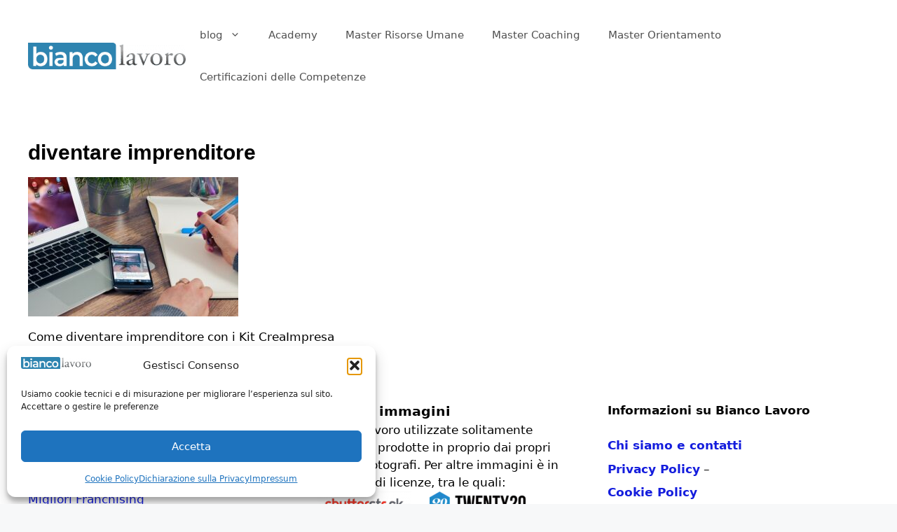

--- FILE ---
content_type: text/html; charset=UTF-8
request_url: https://www.biancolavoro.it/diventare-imprenditore-kit-crea-impres/diventare-imprenditore-2/
body_size: 22340
content:
<!DOCTYPE html>
<html lang="it-IT">
<head>
	<meta charset="UTF-8">
	<meta name='robots' content='index, follow, max-image-preview:large, max-snippet:-1, max-video-preview:-1' />
<meta name="viewport" content="width=device-width, initial-scale=1">
	<!-- This site is optimized with the Yoast SEO plugin v26.8 - https://yoast.com/product/yoast-seo-wordpress/ -->
	<title>diventare imprenditore - Bianco Lavoro Magazine</title>
	<link rel="canonical" href="https://www.biancolavoro.it/diventare-imprenditore-kit-crea-impres/diventare-imprenditore-2/" />
	<meta property="og:locale" content="it_IT" />
	<meta property="og:type" content="article" />
	<meta property="og:title" content="diventare imprenditore - Bianco Lavoro Magazine" />
	<meta property="og:description" content="Diventare imprenditore partendo da zero" />
	<meta property="og:url" content="https://www.biancolavoro.it/diventare-imprenditore-kit-crea-impres/diventare-imprenditore-2/" />
	<meta property="og:site_name" content="Bianco Lavoro Magazine" />
	<meta property="article:publisher" content="https://www.facebook.com/biancolavoro" />
	<meta property="article:modified_time" content="2023-02-22T08:02:49+00:00" />
	<meta property="og:image" content="https://www.biancolavoro.it/diventare-imprenditore-kit-crea-impres/diventare-imprenditore-2" />
	<meta property="og:image:width" content="640" />
	<meta property="og:image:height" content="425" />
	<meta property="og:image:type" content="image/jpeg" />
	<meta name="twitter:card" content="summary_large_image" />
	<meta name="twitter:site" content="@biancolavoro" />
	<!-- / Yoast SEO plugin. -->


<script type='application/javascript'  id='pys-version-script'>console.log('PixelYourSite Free version 11.1.5.2');</script>
<link rel="alternate" type="application/rss+xml" title="Bianco Lavoro Magazine &raquo; Feed" href="https://www.biancolavoro.it/feed/" />
<link rel="alternate" title="oEmbed (JSON)" type="application/json+oembed" href="https://www.biancolavoro.it/wp-json/oembed/1.0/embed?url=https%3A%2F%2Fwww.biancolavoro.it%2Fdiventare-imprenditore-kit-crea-impres%2Fdiventare-imprenditore-2%2F%23main" />
<link rel="alternate" title="oEmbed (XML)" type="text/xml+oembed" href="https://www.biancolavoro.it/wp-json/oembed/1.0/embed?url=https%3A%2F%2Fwww.biancolavoro.it%2Fdiventare-imprenditore-kit-crea-impres%2Fdiventare-imprenditore-2%2F%23main&#038;format=xml" />
<!-- www.biancolavoro.it is managing ads with Advanced Ads 2.0.16 – https://wpadvancedads.com/ --><!--noptimize--><script id="bianc-ready">
			window.advanced_ads_ready=function(e,a){a=a||"complete";var d=function(e){return"interactive"===a?"loading"!==e:"complete"===e};d(document.readyState)?e():document.addEventListener("readystatechange",(function(a){d(a.target.readyState)&&e()}),{once:"interactive"===a})},window.advanced_ads_ready_queue=window.advanced_ads_ready_queue||[];		</script>
		<!--/noptimize--><style id='wp-img-auto-sizes-contain-inline-css'>
img:is([sizes=auto i],[sizes^="auto," i]){contain-intrinsic-size:3000px 1500px}
/*# sourceURL=wp-img-auto-sizes-contain-inline-css */
</style>
<style id='wp-emoji-styles-inline-css'>

	img.wp-smiley, img.emoji {
		display: inline !important;
		border: none !important;
		box-shadow: none !important;
		height: 1em !important;
		width: 1em !important;
		margin: 0 0.07em !important;
		vertical-align: -0.1em !important;
		background: none !important;
		padding: 0 !important;
	}
/*# sourceURL=wp-emoji-styles-inline-css */
</style>
<link rel='stylesheet' id='wp-block-library-css' href='https://www.biancolavoro.it/wp-includes/css/dist/block-library/style.min.css?ver=00e750d192875dfe42dd60dbc68fda0f' media='all' />
<style id='classic-theme-styles-inline-css'>
/*! This file is auto-generated */
.wp-block-button__link{color:#fff;background-color:#32373c;border-radius:9999px;box-shadow:none;text-decoration:none;padding:calc(.667em + 2px) calc(1.333em + 2px);font-size:1.125em}.wp-block-file__button{background:#32373c;color:#fff;text-decoration:none}
/*# sourceURL=/wp-includes/css/classic-themes.min.css */
</style>
<style id='global-styles-inline-css'>
:root{--wp--preset--aspect-ratio--square: 1;--wp--preset--aspect-ratio--4-3: 4/3;--wp--preset--aspect-ratio--3-4: 3/4;--wp--preset--aspect-ratio--3-2: 3/2;--wp--preset--aspect-ratio--2-3: 2/3;--wp--preset--aspect-ratio--16-9: 16/9;--wp--preset--aspect-ratio--9-16: 9/16;--wp--preset--color--black: #000000;--wp--preset--color--cyan-bluish-gray: #abb8c3;--wp--preset--color--white: #ffffff;--wp--preset--color--pale-pink: #f78da7;--wp--preset--color--vivid-red: #cf2e2e;--wp--preset--color--luminous-vivid-orange: #ff6900;--wp--preset--color--luminous-vivid-amber: #fcb900;--wp--preset--color--light-green-cyan: #7bdcb5;--wp--preset--color--vivid-green-cyan: #00d084;--wp--preset--color--pale-cyan-blue: #8ed1fc;--wp--preset--color--vivid-cyan-blue: #0693e3;--wp--preset--color--vivid-purple: #9b51e0;--wp--preset--color--contrast: var(--contrast);--wp--preset--color--contrast-2: var(--contrast-2);--wp--preset--color--contrast-3: var(--contrast-3);--wp--preset--color--base: var(--base);--wp--preset--color--base-2: var(--base-2);--wp--preset--color--base-3: var(--base-3);--wp--preset--color--accent: var(--accent);--wp--preset--gradient--vivid-cyan-blue-to-vivid-purple: linear-gradient(135deg,rgb(6,147,227) 0%,rgb(155,81,224) 100%);--wp--preset--gradient--light-green-cyan-to-vivid-green-cyan: linear-gradient(135deg,rgb(122,220,180) 0%,rgb(0,208,130) 100%);--wp--preset--gradient--luminous-vivid-amber-to-luminous-vivid-orange: linear-gradient(135deg,rgb(252,185,0) 0%,rgb(255,105,0) 100%);--wp--preset--gradient--luminous-vivid-orange-to-vivid-red: linear-gradient(135deg,rgb(255,105,0) 0%,rgb(207,46,46) 100%);--wp--preset--gradient--very-light-gray-to-cyan-bluish-gray: linear-gradient(135deg,rgb(238,238,238) 0%,rgb(169,184,195) 100%);--wp--preset--gradient--cool-to-warm-spectrum: linear-gradient(135deg,rgb(74,234,220) 0%,rgb(151,120,209) 20%,rgb(207,42,186) 40%,rgb(238,44,130) 60%,rgb(251,105,98) 80%,rgb(254,248,76) 100%);--wp--preset--gradient--blush-light-purple: linear-gradient(135deg,rgb(255,206,236) 0%,rgb(152,150,240) 100%);--wp--preset--gradient--blush-bordeaux: linear-gradient(135deg,rgb(254,205,165) 0%,rgb(254,45,45) 50%,rgb(107,0,62) 100%);--wp--preset--gradient--luminous-dusk: linear-gradient(135deg,rgb(255,203,112) 0%,rgb(199,81,192) 50%,rgb(65,88,208) 100%);--wp--preset--gradient--pale-ocean: linear-gradient(135deg,rgb(255,245,203) 0%,rgb(182,227,212) 50%,rgb(51,167,181) 100%);--wp--preset--gradient--electric-grass: linear-gradient(135deg,rgb(202,248,128) 0%,rgb(113,206,126) 100%);--wp--preset--gradient--midnight: linear-gradient(135deg,rgb(2,3,129) 0%,rgb(40,116,252) 100%);--wp--preset--font-size--small: 13px;--wp--preset--font-size--medium: 20px;--wp--preset--font-size--large: 36px;--wp--preset--font-size--x-large: 42px;--wp--preset--spacing--20: 0.44rem;--wp--preset--spacing--30: 0.67rem;--wp--preset--spacing--40: 1rem;--wp--preset--spacing--50: 1.5rem;--wp--preset--spacing--60: 2.25rem;--wp--preset--spacing--70: 3.38rem;--wp--preset--spacing--80: 5.06rem;--wp--preset--shadow--natural: 6px 6px 9px rgba(0, 0, 0, 0.2);--wp--preset--shadow--deep: 12px 12px 50px rgba(0, 0, 0, 0.4);--wp--preset--shadow--sharp: 6px 6px 0px rgba(0, 0, 0, 0.2);--wp--preset--shadow--outlined: 6px 6px 0px -3px rgb(255, 255, 255), 6px 6px rgb(0, 0, 0);--wp--preset--shadow--crisp: 6px 6px 0px rgb(0, 0, 0);}:where(.is-layout-flex){gap: 0.5em;}:where(.is-layout-grid){gap: 0.5em;}body .is-layout-flex{display: flex;}.is-layout-flex{flex-wrap: wrap;align-items: center;}.is-layout-flex > :is(*, div){margin: 0;}body .is-layout-grid{display: grid;}.is-layout-grid > :is(*, div){margin: 0;}:where(.wp-block-columns.is-layout-flex){gap: 2em;}:where(.wp-block-columns.is-layout-grid){gap: 2em;}:where(.wp-block-post-template.is-layout-flex){gap: 1.25em;}:where(.wp-block-post-template.is-layout-grid){gap: 1.25em;}.has-black-color{color: var(--wp--preset--color--black) !important;}.has-cyan-bluish-gray-color{color: var(--wp--preset--color--cyan-bluish-gray) !important;}.has-white-color{color: var(--wp--preset--color--white) !important;}.has-pale-pink-color{color: var(--wp--preset--color--pale-pink) !important;}.has-vivid-red-color{color: var(--wp--preset--color--vivid-red) !important;}.has-luminous-vivid-orange-color{color: var(--wp--preset--color--luminous-vivid-orange) !important;}.has-luminous-vivid-amber-color{color: var(--wp--preset--color--luminous-vivid-amber) !important;}.has-light-green-cyan-color{color: var(--wp--preset--color--light-green-cyan) !important;}.has-vivid-green-cyan-color{color: var(--wp--preset--color--vivid-green-cyan) !important;}.has-pale-cyan-blue-color{color: var(--wp--preset--color--pale-cyan-blue) !important;}.has-vivid-cyan-blue-color{color: var(--wp--preset--color--vivid-cyan-blue) !important;}.has-vivid-purple-color{color: var(--wp--preset--color--vivid-purple) !important;}.has-black-background-color{background-color: var(--wp--preset--color--black) !important;}.has-cyan-bluish-gray-background-color{background-color: var(--wp--preset--color--cyan-bluish-gray) !important;}.has-white-background-color{background-color: var(--wp--preset--color--white) !important;}.has-pale-pink-background-color{background-color: var(--wp--preset--color--pale-pink) !important;}.has-vivid-red-background-color{background-color: var(--wp--preset--color--vivid-red) !important;}.has-luminous-vivid-orange-background-color{background-color: var(--wp--preset--color--luminous-vivid-orange) !important;}.has-luminous-vivid-amber-background-color{background-color: var(--wp--preset--color--luminous-vivid-amber) !important;}.has-light-green-cyan-background-color{background-color: var(--wp--preset--color--light-green-cyan) !important;}.has-vivid-green-cyan-background-color{background-color: var(--wp--preset--color--vivid-green-cyan) !important;}.has-pale-cyan-blue-background-color{background-color: var(--wp--preset--color--pale-cyan-blue) !important;}.has-vivid-cyan-blue-background-color{background-color: var(--wp--preset--color--vivid-cyan-blue) !important;}.has-vivid-purple-background-color{background-color: var(--wp--preset--color--vivid-purple) !important;}.has-black-border-color{border-color: var(--wp--preset--color--black) !important;}.has-cyan-bluish-gray-border-color{border-color: var(--wp--preset--color--cyan-bluish-gray) !important;}.has-white-border-color{border-color: var(--wp--preset--color--white) !important;}.has-pale-pink-border-color{border-color: var(--wp--preset--color--pale-pink) !important;}.has-vivid-red-border-color{border-color: var(--wp--preset--color--vivid-red) !important;}.has-luminous-vivid-orange-border-color{border-color: var(--wp--preset--color--luminous-vivid-orange) !important;}.has-luminous-vivid-amber-border-color{border-color: var(--wp--preset--color--luminous-vivid-amber) !important;}.has-light-green-cyan-border-color{border-color: var(--wp--preset--color--light-green-cyan) !important;}.has-vivid-green-cyan-border-color{border-color: var(--wp--preset--color--vivid-green-cyan) !important;}.has-pale-cyan-blue-border-color{border-color: var(--wp--preset--color--pale-cyan-blue) !important;}.has-vivid-cyan-blue-border-color{border-color: var(--wp--preset--color--vivid-cyan-blue) !important;}.has-vivid-purple-border-color{border-color: var(--wp--preset--color--vivid-purple) !important;}.has-vivid-cyan-blue-to-vivid-purple-gradient-background{background: var(--wp--preset--gradient--vivid-cyan-blue-to-vivid-purple) !important;}.has-light-green-cyan-to-vivid-green-cyan-gradient-background{background: var(--wp--preset--gradient--light-green-cyan-to-vivid-green-cyan) !important;}.has-luminous-vivid-amber-to-luminous-vivid-orange-gradient-background{background: var(--wp--preset--gradient--luminous-vivid-amber-to-luminous-vivid-orange) !important;}.has-luminous-vivid-orange-to-vivid-red-gradient-background{background: var(--wp--preset--gradient--luminous-vivid-orange-to-vivid-red) !important;}.has-very-light-gray-to-cyan-bluish-gray-gradient-background{background: var(--wp--preset--gradient--very-light-gray-to-cyan-bluish-gray) !important;}.has-cool-to-warm-spectrum-gradient-background{background: var(--wp--preset--gradient--cool-to-warm-spectrum) !important;}.has-blush-light-purple-gradient-background{background: var(--wp--preset--gradient--blush-light-purple) !important;}.has-blush-bordeaux-gradient-background{background: var(--wp--preset--gradient--blush-bordeaux) !important;}.has-luminous-dusk-gradient-background{background: var(--wp--preset--gradient--luminous-dusk) !important;}.has-pale-ocean-gradient-background{background: var(--wp--preset--gradient--pale-ocean) !important;}.has-electric-grass-gradient-background{background: var(--wp--preset--gradient--electric-grass) !important;}.has-midnight-gradient-background{background: var(--wp--preset--gradient--midnight) !important;}.has-small-font-size{font-size: var(--wp--preset--font-size--small) !important;}.has-medium-font-size{font-size: var(--wp--preset--font-size--medium) !important;}.has-large-font-size{font-size: var(--wp--preset--font-size--large) !important;}.has-x-large-font-size{font-size: var(--wp--preset--font-size--x-large) !important;}
:where(.wp-block-post-template.is-layout-flex){gap: 1.25em;}:where(.wp-block-post-template.is-layout-grid){gap: 1.25em;}
:where(.wp-block-term-template.is-layout-flex){gap: 1.25em;}:where(.wp-block-term-template.is-layout-grid){gap: 1.25em;}
:where(.wp-block-columns.is-layout-flex){gap: 2em;}:where(.wp-block-columns.is-layout-grid){gap: 2em;}
:root :where(.wp-block-pullquote){font-size: 1.5em;line-height: 1.6;}
/*# sourceURL=global-styles-inline-css */
</style>
<link rel='stylesheet' id='related-posts-by-taxonomy-css' href='https://www.biancolavoro.it/wp-content/plugins/related-posts-by-taxonomy/includes/assets/css/styles.css?ver=00e750d192875dfe42dd60dbc68fda0f' media='all' />
<link rel='stylesheet' id='ce_responsive-css' href='https://www.biancolavoro.it/wp-content/plugins/simple-embed-code/css/video-container.min.css?ver=2.5.1' media='all' />
<link rel='stylesheet' id='stripe-handler-ng-style-css' href='https://www.biancolavoro.it/wp-content/plugins/stripe-payments/public/assets/css/public.css?ver=2.0.96' media='all' />
<link rel='stylesheet' id='cmplz-general-css' href='https://www.biancolavoro.it/wp-content/plugins/complianz-gdpr/assets/css/cookieblocker.min.css?ver=1765914463' media='all' />
<link rel='stylesheet' id='generate-widget-areas-css' href='https://www.biancolavoro.it/wp-content/themes/generatepress/assets/css/components/widget-areas.min.css?ver=3.6.1' media='all' />
<link rel='stylesheet' id='generate-style-css' href='https://www.biancolavoro.it/wp-content/themes/generatepress/assets/css/main.min.css?ver=3.6.1' media='all' />
<style id='generate-style-inline-css'>
body{background-color:#f7f8f9;color:#222222;}a{color:#1e73be;}a:hover, a:focus, a:active{color:#000000;}.grid-container{max-width:1490px;}.wp-block-group__inner-container{max-width:1490px;margin-left:auto;margin-right:auto;}.site-header .header-image{width:240px;}.generate-back-to-top{font-size:20px;border-radius:3px;position:fixed;bottom:30px;right:30px;line-height:40px;width:40px;text-align:center;z-index:10;transition:opacity 300ms ease-in-out;opacity:0.1;transform:translateY(1000px);}.generate-back-to-top__show{opacity:1;transform:translateY(0);}:root{--contrast:#222222;--contrast-2:#575760;--contrast-3:#b2b2be;--base:#f0f0f0;--base-2:#f7f8f9;--base-3:#ffffff;--accent:#1e73be;}:root .has-contrast-color{color:var(--contrast);}:root .has-contrast-background-color{background-color:var(--contrast);}:root .has-contrast-2-color{color:var(--contrast-2);}:root .has-contrast-2-background-color{background-color:var(--contrast-2);}:root .has-contrast-3-color{color:var(--contrast-3);}:root .has-contrast-3-background-color{background-color:var(--contrast-3);}:root .has-base-color{color:var(--base);}:root .has-base-background-color{background-color:var(--base);}:root .has-base-2-color{color:var(--base-2);}:root .has-base-2-background-color{background-color:var(--base-2);}:root .has-base-3-color{color:var(--base-3);}:root .has-base-3-background-color{background-color:var(--base-3);}:root .has-accent-color{color:var(--accent);}:root .has-accent-background-color{background-color:var(--accent);}body, button, input, select, textarea{font-family:-apple-system, system-ui, BlinkMacSystemFont, "Segoe UI", Helvetica, Arial, sans-serif, "Apple Color Emoji", "Segoe UI Emoji", "Segoe UI Symbol";}body{line-height:1.5;}.entry-content > [class*="wp-block-"]:not(:last-child):not(.wp-block-heading){margin-bottom:1.5em;}.main-navigation .main-nav ul ul li a{font-size:14px;}.sidebar .widget, .footer-widgets .widget{font-size:17px;}h1{font-family:Arial, Helvetica, sans-serif;font-weight:bold;}h3{font-size:26px;line-height:1em;margin-bottom:18px;}@media (max-width:768px){h1{font-size:31px;}h2{font-size:27px;}h3{font-size:24px;}h4{font-size:22px;}h5{font-size:19px;}}.top-bar{background-color:#636363;color:#ffffff;}.top-bar a{color:#ffffff;}.top-bar a:hover{color:#303030;}.site-header{background-color:#ffffff;color:#000000;}.site-header a{color:#000000;}.main-title a,.main-title a:hover{color:#515151;}.site-description{color:#757575;}.mobile-menu-control-wrapper .menu-toggle,.mobile-menu-control-wrapper .menu-toggle:hover,.mobile-menu-control-wrapper .menu-toggle:focus,.has-inline-mobile-toggle #site-navigation.toggled{background-color:rgba(0, 0, 0, 0.02);}.main-navigation,.main-navigation ul ul{background-color:#ffffff;}.main-navigation .main-nav ul li a, .main-navigation .menu-toggle, .main-navigation .menu-bar-items{color:#515151;}.main-navigation .main-nav ul li:not([class*="current-menu-"]):hover > a, .main-navigation .main-nav ul li:not([class*="current-menu-"]):focus > a, .main-navigation .main-nav ul li.sfHover:not([class*="current-menu-"]) > a, .main-navigation .menu-bar-item:hover > a, .main-navigation .menu-bar-item.sfHover > a{color:#7a8896;background-color:#ffffff;}button.menu-toggle:hover,button.menu-toggle:focus{color:#515151;}.main-navigation .main-nav ul li[class*="current-menu-"] > a{color:#7a8896;background-color:#ffffff;}.navigation-search input[type="search"],.navigation-search input[type="search"]:active, .navigation-search input[type="search"]:focus, .main-navigation .main-nav ul li.search-item.active > a, .main-navigation .menu-bar-items .search-item.active > a{color:#000000;background-color:#ffffff;}.main-navigation ul ul{background-color:#eaeaea;}.main-navigation .main-nav ul ul li a{color:#515151;}.main-navigation .main-nav ul ul li:not([class*="current-menu-"]):hover > a,.main-navigation .main-nav ul ul li:not([class*="current-menu-"]):focus > a, .main-navigation .main-nav ul ul li.sfHover:not([class*="current-menu-"]) > a{color:#7a8896;background-color:#eaeaea;}.main-navigation .main-nav ul ul li[class*="current-menu-"] > a{color:#7a8896;background-color:#eaeaea;}.separate-containers .inside-article, .separate-containers .comments-area, .separate-containers .page-header, .one-container .container, .separate-containers .paging-navigation, .inside-page-header{background-color:#ffffff;}.entry-title a{color:#222222;}.entry-title a:hover{color:#55555e;}.entry-meta{color:#595959;}.sidebar .widget{background-color:#ffffff;}.footer-widgets{background-color:#ffffff;}.footer-widgets .widget-title{color:#000000;}.site-info{color:#ffffff;background-color:#55555e;}.site-info a{color:#ffffff;}.site-info a:hover{color:#d3d3d3;}.footer-bar .widget_nav_menu .current-menu-item a{color:#d3d3d3;}input[type="text"],input[type="email"],input[type="url"],input[type="password"],input[type="search"],input[type="tel"],input[type="number"],textarea,select{color:#666666;background-color:#fafafa;border-color:#cccccc;}input[type="text"]:focus,input[type="email"]:focus,input[type="url"]:focus,input[type="password"]:focus,input[type="search"]:focus,input[type="tel"]:focus,input[type="number"]:focus,textarea:focus,select:focus{color:#666666;background-color:#ffffff;border-color:#bfbfbf;}button,html input[type="button"],input[type="reset"],input[type="submit"],a.button,a.wp-block-button__link:not(.has-background){color:#ffffff;background-color:#55555e;}button:hover,html input[type="button"]:hover,input[type="reset"]:hover,input[type="submit"]:hover,a.button:hover,button:focus,html input[type="button"]:focus,input[type="reset"]:focus,input[type="submit"]:focus,a.button:focus,a.wp-block-button__link:not(.has-background):active,a.wp-block-button__link:not(.has-background):focus,a.wp-block-button__link:not(.has-background):hover{color:#ffffff;background-color:#3f4047;}a.generate-back-to-top{background-color:rgba( 0,0,0,0.4 );color:#ffffff;}a.generate-back-to-top:hover,a.generate-back-to-top:focus{background-color:rgba( 0,0,0,0.6 );color:#ffffff;}:root{--gp-search-modal-bg-color:var(--base-3);--gp-search-modal-text-color:var(--contrast);--gp-search-modal-overlay-bg-color:rgba(0,0,0,0.2);}@media (max-width: 768px){.main-navigation .menu-bar-item:hover > a, .main-navigation .menu-bar-item.sfHover > a{background:none;color:#515151;}}.inside-header{padding:20px 20px 20px 40px;}.nav-below-header .main-navigation .inside-navigation.grid-container, .nav-above-header .main-navigation .inside-navigation.grid-container{padding:0px 0px 0px 20px;}.site-main .wp-block-group__inner-container{padding:40px;}.separate-containers .paging-navigation{padding-top:20px;padding-bottom:20px;}.entry-content .alignwide, body:not(.no-sidebar) .entry-content .alignfull{margin-left:-40px;width:calc(100% + 80px);max-width:calc(100% + 80px);}.rtl .menu-item-has-children .dropdown-menu-toggle{padding-left:20px;}.rtl .main-navigation .main-nav ul li.menu-item-has-children > a{padding-right:20px;}@media (max-width:768px){.separate-containers .inside-article, .separate-containers .comments-area, .separate-containers .page-header, .separate-containers .paging-navigation, .one-container .site-content, .inside-page-header{padding:30px;}.site-main .wp-block-group__inner-container{padding:30px;}.inside-top-bar{padding-right:30px;padding-left:30px;}.inside-header{padding-right:30px;padding-left:30px;}.widget-area .widget{padding-top:30px;padding-right:30px;padding-bottom:30px;padding-left:30px;}.footer-widgets-container{padding-top:30px;padding-right:30px;padding-bottom:30px;padding-left:30px;}.inside-site-info{padding-right:30px;padding-left:30px;}.entry-content .alignwide, body:not(.no-sidebar) .entry-content .alignfull{margin-left:-30px;width:calc(100% + 60px);max-width:calc(100% + 60px);}.one-container .site-main .paging-navigation{margin-bottom:20px;}}/* End cached CSS */.is-right-sidebar{width:30%;}.is-left-sidebar{width:30%;}.site-content .content-area{width:100%;}@media (max-width: 768px){.main-navigation .menu-toggle,.sidebar-nav-mobile:not(#sticky-placeholder){display:block;}.main-navigation ul,.gen-sidebar-nav,.main-navigation:not(.slideout-navigation):not(.toggled) .main-nav > ul,.has-inline-mobile-toggle #site-navigation .inside-navigation > *:not(.navigation-search):not(.main-nav){display:none;}.nav-align-right .inside-navigation,.nav-align-center .inside-navigation{justify-content:space-between;}.has-inline-mobile-toggle .mobile-menu-control-wrapper{display:flex;flex-wrap:wrap;}.has-inline-mobile-toggle .inside-header{flex-direction:row;text-align:left;flex-wrap:wrap;}.has-inline-mobile-toggle .header-widget,.has-inline-mobile-toggle #site-navigation{flex-basis:100%;}.nav-float-left .has-inline-mobile-toggle #site-navigation{order:10;}}
.elementor-template-full-width .site-content{display:block;}
.dynamic-author-image-rounded{border-radius:100%;}.dynamic-featured-image, .dynamic-author-image{vertical-align:middle;}.one-container.blog .dynamic-content-template:not(:last-child), .one-container.archive .dynamic-content-template:not(:last-child){padding-bottom:0px;}.dynamic-entry-excerpt > p:last-child{margin-bottom:0px;}
h1.entry-title{font-size:30px;}
.post-image:not(:first-child), .page-content:not(:first-child), .entry-content:not(:first-child), .entry-summary:not(:first-child), footer.entry-meta{margin-top:1em;}.post-image-above-header .inside-article div.featured-image, .post-image-above-header .inside-article div.post-image{margin-bottom:1em;}
/*# sourceURL=generate-style-inline-css */
</style>
<link rel='stylesheet' id='generate-child-css' href='https://www.biancolavoro.it/wp-content/themes/generatepress_child/style.css?ver=1604225959' media='all' />
<link rel='stylesheet' id='elementor-icons-css' href='https://www.biancolavoro.it/wp-content/plugins/elementor/assets/lib/eicons/css/elementor-icons.min.css?ver=5.46.0' media='all' />
<link rel='stylesheet' id='elementor-frontend-css' href='https://www.biancolavoro.it/wp-content/plugins/elementor/assets/css/frontend.min.css?ver=3.34.2' media='all' />
<link rel='stylesheet' id='elementor-post-75016-css' href='https://www.biancolavoro.it/wp-content/uploads/elementor/css/post-75016.css?ver=1769049616' media='all' />
<link rel='stylesheet' id='font-awesome-5-all-css' href='https://www.biancolavoro.it/wp-content/plugins/elementor/assets/lib/font-awesome/css/all.min.css?ver=3.34.2' media='all' />
<link rel='stylesheet' id='font-awesome-4-shim-css' href='https://www.biancolavoro.it/wp-content/plugins/elementor/assets/lib/font-awesome/css/v4-shims.min.css?ver=3.34.2' media='all' />
<link rel='stylesheet' id='heateor_sss_frontend_css-css' href='https://www.biancolavoro.it/wp-content/plugins/sassy-social-share/public/css/sassy-social-share-public.css?ver=3.3.79' media='all' />
<style id='heateor_sss_frontend_css-inline-css'>
.heateor_sss_button_instagram span.heateor_sss_svg,a.heateor_sss_instagram span.heateor_sss_svg{background:radial-gradient(circle at 30% 107%,#fdf497 0,#fdf497 5%,#fd5949 45%,#d6249f 60%,#285aeb 90%)}.heateor_sss_horizontal_sharing .heateor_sss_svg,.heateor_sss_standard_follow_icons_container .heateor_sss_svg{color:#fff;border-width:0px;border-style:solid;border-color:transparent}.heateor_sss_horizontal_sharing .heateorSssTCBackground{color:#666}.heateor_sss_horizontal_sharing span.heateor_sss_svg:hover,.heateor_sss_standard_follow_icons_container span.heateor_sss_svg:hover{border-color:transparent;}.heateor_sss_vertical_sharing span.heateor_sss_svg,.heateor_sss_floating_follow_icons_container span.heateor_sss_svg{color:#fff;border-width:0px;border-style:solid;border-color:transparent;}.heateor_sss_vertical_sharing .heateorSssTCBackground{color:#666;}.heateor_sss_vertical_sharing span.heateor_sss_svg:hover,.heateor_sss_floating_follow_icons_container span.heateor_sss_svg:hover{border-color:transparent;}@media screen and (max-width:783px) {.heateor_sss_vertical_sharing{display:none!important}}
/*# sourceURL=heateor_sss_frontend_css-inline-css */
</style>
<link rel='stylesheet' id='generate-blog-columns-css' href='https://www.biancolavoro.it/wp-content/plugins/gp-premium/blog/functions/css/columns.min.css?ver=2.5.5' media='all' />
<script id="jquery-core-js-extra">
var pysFacebookRest = {"restApiUrl":"https://www.biancolavoro.it/wp-json/pys-facebook/v1/event","debug":""};
//# sourceURL=jquery-core-js-extra
</script>
<script src="https://www.biancolavoro.it/wp-includes/js/jquery/jquery.min.js?ver=3.7.1" id="jquery-core-js"></script>
<script src="https://www.biancolavoro.it/wp-includes/js/jquery/jquery-migrate.min.js?ver=3.4.1" id="jquery-migrate-js"></script>
<script src="https://www.biancolavoro.it/wp-content/plugins/elementor/assets/lib/font-awesome/js/v4-shims.min.js?ver=3.34.2" id="font-awesome-4-shim-js"></script>
<script id="advanced-ads-advanced-js-js-extra">
var advads_options = {"blog_id":"1","privacy":{"enabled":false,"state":"not_needed"}};
//# sourceURL=advanced-ads-advanced-js-js-extra
</script>
<script src="https://www.biancolavoro.it/wp-content/plugins/advanced-ads/public/assets/js/advanced.min.js?ver=2.0.16" id="advanced-ads-advanced-js-js"></script>
<script type="text/plain" data-service="facebook" data-category="marketing" data-cmplz-src="https://www.biancolavoro.it/wp-content/plugins/pixelyoursite/dist/scripts/jquery.bind-first-0.2.3.min.js?ver=0.2.3" id="jquery-bind-first-js"></script>
<script type="text/plain" data-service="facebook" data-category="marketing" data-cmplz-src="https://www.biancolavoro.it/wp-content/plugins/pixelyoursite/dist/scripts/js.cookie-2.1.3.min.js?ver=2.1.3" id="js-cookie-pys-js"></script>
<script type="text/plain" data-service="facebook" data-category="marketing" data-cmplz-src="https://www.biancolavoro.it/wp-content/plugins/pixelyoursite/dist/scripts/tld.min.js?ver=2.3.1" id="js-tld-js"></script>
<script type="text/plain" data-service="facebook" data-category="marketing" id="pys-js-extra">
var pysOptions = {"staticEvents":{"facebook":{"init_event":[{"delay":0,"type":"static","ajaxFire":false,"name":"PageView","pixelIds":["757130728047450"],"eventID":"a78712f1-71f1-4ec9-ae61-d3f0f8d1c0c4","params":{"page_title":"diventare imprenditore","post_type":"attachment","post_id":88441,"plugin":"PixelYourSite","user_role":"guest","event_url":"www.biancolavoro.it/diventare-imprenditore-kit-crea-impres/diventare-imprenditore-2/"},"e_id":"init_event","ids":[],"hasTimeWindow":false,"timeWindow":0,"woo_order":"","edd_order":""}]}},"dynamicEvents":[],"triggerEvents":[],"triggerEventTypes":[],"facebook":{"pixelIds":["757130728047450"],"advancedMatching":{"external_id":"bfdbbbaeadddcffbfdafcbcac"},"advancedMatchingEnabled":true,"removeMetadata":false,"wooVariableAsSimple":false,"serverApiEnabled":true,"wooCRSendFromServer":false,"send_external_id":null,"enabled_medical":false,"do_not_track_medical_param":["event_url","post_title","page_title","landing_page","content_name","categories","category_name","tags"],"meta_ldu":false},"debug":"","siteUrl":"https://www.biancolavoro.it","ajaxUrl":"https://www.biancolavoro.it/wp-admin/admin-ajax.php","ajax_event":"983b34578f","enable_remove_download_url_param":"1","cookie_duration":"7","last_visit_duration":"60","enable_success_send_form":"","ajaxForServerEvent":"1","ajaxForServerStaticEvent":"1","useSendBeacon":"1","send_external_id":"1","external_id_expire":"180","track_cookie_for_subdomains":"1","google_consent_mode":"1","gdpr":{"ajax_enabled":false,"all_disabled_by_api":false,"facebook_disabled_by_api":false,"analytics_disabled_by_api":false,"google_ads_disabled_by_api":false,"pinterest_disabled_by_api":false,"bing_disabled_by_api":false,"reddit_disabled_by_api":false,"externalID_disabled_by_api":false,"facebook_prior_consent_enabled":false,"analytics_prior_consent_enabled":true,"google_ads_prior_consent_enabled":null,"pinterest_prior_consent_enabled":true,"bing_prior_consent_enabled":true,"cookiebot_integration_enabled":false,"cookiebot_facebook_consent_category":"marketing","cookiebot_analytics_consent_category":"statistics","cookiebot_tiktok_consent_category":"marketing","cookiebot_google_ads_consent_category":"marketing","cookiebot_pinterest_consent_category":"marketing","cookiebot_bing_consent_category":"marketing","consent_magic_integration_enabled":false,"real_cookie_banner_integration_enabled":false,"cookie_notice_integration_enabled":false,"cookie_law_info_integration_enabled":false,"analytics_storage":{"enabled":true,"value":"granted","filter":false},"ad_storage":{"enabled":true,"value":"granted","filter":false},"ad_user_data":{"enabled":true,"value":"granted","filter":false},"ad_personalization":{"enabled":true,"value":"granted","filter":false}},"cookie":{"disabled_all_cookie":false,"disabled_start_session_cookie":false,"disabled_advanced_form_data_cookie":false,"disabled_landing_page_cookie":false,"disabled_first_visit_cookie":false,"disabled_trafficsource_cookie":false,"disabled_utmTerms_cookie":false,"disabled_utmId_cookie":false},"tracking_analytics":{"TrafficSource":"direct","TrafficLanding":"undefined","TrafficUtms":[],"TrafficUtmsId":[]},"GATags":{"ga_datalayer_type":"default","ga_datalayer_name":"dataLayerPYS"},"woo":{"enabled":false},"edd":{"enabled":false},"cache_bypass":"1769058072"};
//# sourceURL=pys-js-extra
</script>
<script type="text/plain" data-service="facebook" data-category="marketing" data-cmplz-src="https://www.biancolavoro.it/wp-content/plugins/pixelyoursite/dist/scripts/public.js?ver=11.1.5.2" id="pys-js"></script>
<link rel="https://api.w.org/" href="https://www.biancolavoro.it/wp-json/" /><link rel="alternate" title="JSON" type="application/json" href="https://www.biancolavoro.it/wp-json/wp/v2/media/88441" /><link rel="EditURI" type="application/rsd+xml" title="RSD" href="https://www.biancolavoro.it/xmlrpc.php?rsd" />
<!-- HFCM by 99 Robots - Snippet # 1: header 1 -->
<!--<script async src="https://assets.evolutionadv.it/biancolavoro_it/biancolavoro_it.new.js"></script>-->

<meta name="facebook-domain-verification" content="pqrveqp1hzp2kz6gi3nzc6ubfvcw39" />

<meta property="fb:pages" content="146197580872" />

<!-- Global site tag (gtag.js) - Google Analytics -->
<script async src="https://www.googletagmanager.com/gtag/js?id=UA-1082492-9"></script>
<script>
  window.dataLayer = window.dataLayer || [];
  function gtag(){dataLayer.push(arguments);}
  gtag('js', new Date());

  gtag('config', 'UA-1082492-9');
gtag('config', 'AW-628193869');
</script>


<meta name="google-site-verification" content="7h413KV_UKKeVgLLGJWYRenNXIxpSGMIG-e1wVTmLJ8" />

<!-- Facebook Pixel Code -->
<script type="text/plain" data-service="facebook" data-category="marketing">
  !function(f,b,e,v,n,t,s)
  {if(f.fbq)return;n=f.fbq=function(){n.callMethod?
  n.callMethod.apply(n,arguments):n.queue.push(arguments)};
  if(!f._fbq)f._fbq=n;n.push=n;n.loaded=!0;n.version='2.0';
  n.queue=[];t=b.createElement(e);t.async=!0;
  t.src=v;s=b.getElementsByTagName(e)[0];
  s.parentNode.insertBefore(t,s)}(window, document,'script',
  'https://connect.facebook.net/en_US/fbevents.js');
  fbq('init', '757130728047450');
  fbq('track', 'PageView');
</script>
<noscript><img loading="lazy" height="1" width="1" style="display:none"
  src="https://www.facebook.com/tr?id=757130728047450&ev=PageView&noscript=1"
/></noscript>
<!-- End Facebook Pixel Code →

<script>
/**
* Funzione che acquisisce un clic su un link in uscita in Analytics.
* Questa funzione prende in considerazione e utilizza una stringa dell'URL valido.
* Come etichetta evento. L'impostazione del metodo di trasporto su 'beacon' consente l'invio dell'hit.
* utilizzando 'navigator.sendBeacon' in un browser che lo supporta.
*/
var captureOutboundLink = function(url) {
   ga('send', 'event', 'outbound', 'click', url, {
     'transport': 'beacon',
     'hitCallback': function(){document.location = url;}
   });
}

</script>


<script type="text/javascript">!function(){if(!window.EncTracking||!window.EncTracking.started){window.EncTracking=Object.assign({}, window.EncTracking, {queue:window.EncTracking&&window.EncTracking.queue?window.EncTracking.queue:[],track:function(t){this.queue.push({type:"track",props:t})},identify:function(t){this.queue.push({type:"identify",props:t})},started:!0});var t=window.EncTracking;t.writeKey="9mGbK4GAVe3Kg8qo3FyexduvQ",t.hasOptedIn=true,t.shouldGetConsent=true,t.hasOptedIn&&(t.shouldGetConsent=!1),t.optIn=function(){t.hasOptedIn=!0,t&&t.init&&t.init()},t.optOut=function(){t.hasOptedIn=!1,t&&t.setOptOut&&t.setOptOut(!0)};var n=function(t){var n=document.createElement("script");n.type="text/javascript",n.async=void 0===t||t,n.src="https://resources-app.encharge.io/encharge-tracking.min.js";var e=document.getElementsByTagName("script")[0];e.parentNode.insertBefore(n,e)};"complete"===document.readyState?n():window.attachEvent?window.attachEvent("onload",n):window.addEventListener("load",n,!1)}}();</script>
<!-- /end HFCM by 99 Robots -->
<!-- HFCM by 99 Robots - Snippet # 3: delete query webinarjam -->
<script>
(function () {
    var ls = location.search, params = [], reset = false;
    ls && ls.substring(1).split('&').forEach(function (param) {
	var parts = param.match(/([^=]+)=(.*)/);
	if (parts[1].match(/^wj_lead_/)) {
	    localStorage.setItem(parts[1], decodeURIComponent(parts[2].replaceAll('+', ' ')));
	    reset = true;
	} else {
	    params.push(param);
	}
    });
    if (reset) {
        var newSearch = '?' + params.join('&');
        if (history.replaceState) history.replaceState(null, '', newSearch);
        else location.search = newSearch;
    }
})();
</script>

<!-- /end HFCM by 99 Robots -->
			<style>.cmplz-hidden {
					display: none !important;
				}</style><!-- Google Tag Manager -->
<script>(function(w,d,s,l,i){w[l]=w[l]||[];w[l].push({'gtm.start':
new Date().getTime(),event:'gtm.js'});var f=d.getElementsByTagName(s)[0],
j=d.createElement(s),dl=l!='dataLayer'?'&l='+l:'';j.async=true;j.src=
'https://www.googletagmanager.com/gtm.js?id='+i+dl;f.parentNode.insertBefore(j,f);
})(window,document,'script','dataLayer','GTM-K2WWNX3M');</script>
<!-- End Google Tag Manager -->


<script type="application/ld+json" class="saswp-schema-markup-output">
[{"@context":"https:\/\/schema.org\/","@type":"BreadcrumbList","@id":"https:\/\/www.biancolavoro.it\/diventare-imprenditore-kit-crea-impres\/diventare-imprenditore-2\/#main#breadcrumb","itemListElement":[{"@type":"ListItem","position":1,"item":{"@id":"https:\/\/www.biancolavoro.it","name":"Bianco Lavoro Magazine"}},{"@type":"ListItem","position":2,"item":{"@id":"https:\/\/www.biancolavoro.it\/attachment\/","name":"Media"}},{"@type":"ListItem","position":3,"item":{"@id":"https:\/\/www.biancolavoro.it\/diventare-imprenditore-kit-crea-impres\/diventare-imprenditore-2\/#main","name":"diventare imprenditore"}}]}]
</script>

		<script type="text/javascript">
			var advadsCfpQueue = [];
			var advadsCfpAd = function( adID ) {
				if ( 'undefined' === typeof advadsProCfp ) {
					advadsCfpQueue.push( adID )
				} else {
					advadsProCfp.addElement( adID )
				}
			}
		</script>
					<style>
				.e-con.e-parent:nth-of-type(n+4):not(.e-lazyloaded):not(.e-no-lazyload),
				.e-con.e-parent:nth-of-type(n+4):not(.e-lazyloaded):not(.e-no-lazyload) * {
					background-image: none !important;
				}
				@media screen and (max-height: 1024px) {
					.e-con.e-parent:nth-of-type(n+3):not(.e-lazyloaded):not(.e-no-lazyload),
					.e-con.e-parent:nth-of-type(n+3):not(.e-lazyloaded):not(.e-no-lazyload) * {
						background-image: none !important;
					}
				}
				@media screen and (max-height: 640px) {
					.e-con.e-parent:nth-of-type(n+2):not(.e-lazyloaded):not(.e-no-lazyload),
					.e-con.e-parent:nth-of-type(n+2):not(.e-lazyloaded):not(.e-no-lazyload) * {
						background-image: none !important;
					}
				}
			</style>
			<link rel="icon" href="https://www.biancolavoro.it/wp-content/uploads/2020/01/cropped-Schermata-2020-01-17-alle-08.11.42-32x32.png" sizes="32x32" />
<link rel="icon" href="https://www.biancolavoro.it/wp-content/uploads/2020/01/cropped-Schermata-2020-01-17-alle-08.11.42-192x192.png" sizes="192x192" />
<link rel="apple-touch-icon" href="https://www.biancolavoro.it/wp-content/uploads/2020/01/cropped-Schermata-2020-01-17-alle-08.11.42-180x180.png" />
<meta name="msapplication-TileImage" content="https://www.biancolavoro.it/wp-content/uploads/2020/01/cropped-Schermata-2020-01-17-alle-08.11.42-270x270.png" />
		<style id="wp-custom-css">
			.postid-93319 #toc_container,
.postid-93319 .toc,
.postid-93319 .toc_wrap,
.postid-93319 .toc_list,
.postid-93319 .toc_container {
    display: none !important;
}


.entry-content section {
  margin-top: 30px !important;
  margin-bottom: 30px !important;
}

.entry-content h2,
.entry-content h3,
.entry-content h4 {
  margin-top: 25px;
  margin-bottom: 10px;
}

.entry-content p {
  margin-bottom: 10px;
}

.entry-content ul,
.entry-content ol {
  margin-top: 8px;
  margin-bottom: 12px;
}

.entry-content section > div {
  margin-bottom: 18px;
}
.generate-back-to-top {
    display: none !important;
}
		</style>
		</head>

<body data-rsssl=1 data-cmplz=1 class="attachment wp-singular attachment-template-default single single-attachment postid-88441 attachmentid-88441 attachment-jpeg wp-custom-logo wp-embed-responsive wp-theme-generatepress wp-child-theme-generatepress_child post-image-above-header post-image-aligned-center sticky-menu-slide no-sidebar nav-float-right one-container header-aligned-center dropdown-hover elementor-default elementor-kit-75016 aa-prefix-bianc-"  >
	<!-- Google Tag Manager (noscript) -->
<noscript><iframe src="https://www.googletagmanager.com/ns.html?id=GTM-K2WWNX3M"
height="0" width="0" style="display:none;visibility:hidden"></iframe></noscript>
<!-- End Google Tag Manager (noscript) -->
<a class="screen-reader-text skip-link" href="#content" title="Vai al contenuto">Vai al contenuto</a>		<header class="site-header grid-container has-inline-mobile-toggle" id="masthead" aria-label="Sito"   >
			<div class="inside-header">
				<div class="site-logo">
					<a href="https://www.biancolavoro.it/" rel="home">
						<img loading="lazy"  class="header-image is-logo-image" alt="Bianco Lavoro Magazine" src="https://www.biancolavoro.it/wp-content/uploads/2019/02/cropped-bianco-400-e1559826042636-1.png" width="330" height="56" />
					</a>
				</div>	<nav class="main-navigation mobile-menu-control-wrapper" id="mobile-menu-control-wrapper" aria-label="Attiva/Disattiva dispositivi mobili">
				<button data-nav="site-navigation" class="menu-toggle" aria-controls="primary-menu" aria-expanded="false">
			<span class="gp-icon icon-menu-bars"><svg viewBox="0 0 512 512" aria-hidden="true" xmlns="http://www.w3.org/2000/svg" width="1em" height="1em"><path d="M0 96c0-13.255 10.745-24 24-24h464c13.255 0 24 10.745 24 24s-10.745 24-24 24H24c-13.255 0-24-10.745-24-24zm0 160c0-13.255 10.745-24 24-24h464c13.255 0 24 10.745 24 24s-10.745 24-24 24H24c-13.255 0-24-10.745-24-24zm0 160c0-13.255 10.745-24 24-24h464c13.255 0 24 10.745 24 24s-10.745 24-24 24H24c-13.255 0-24-10.745-24-24z" /></svg><svg viewBox="0 0 512 512" aria-hidden="true" xmlns="http://www.w3.org/2000/svg" width="1em" height="1em"><path d="M71.029 71.029c9.373-9.372 24.569-9.372 33.942 0L256 222.059l151.029-151.03c9.373-9.372 24.569-9.372 33.942 0 9.372 9.373 9.372 24.569 0 33.942L289.941 256l151.03 151.029c9.372 9.373 9.372 24.569 0 33.942-9.373 9.372-24.569 9.372-33.942 0L256 289.941l-151.029 151.03c-9.373 9.372-24.569 9.372-33.942 0-9.372-9.373-9.372-24.569 0-33.942L222.059 256 71.029 104.971c-9.372-9.373-9.372-24.569 0-33.942z" /></svg></span><span class="screen-reader-text">Menu</span>		</button>
	</nav>
			<nav class="main-navigation sub-menu-right" id="site-navigation" aria-label="Principale"   >
			<div class="inside-navigation grid-container">
								<button class="menu-toggle" aria-controls="primary-menu" aria-expanded="false">
					<span class="gp-icon icon-menu-bars"><svg viewBox="0 0 512 512" aria-hidden="true" xmlns="http://www.w3.org/2000/svg" width="1em" height="1em"><path d="M0 96c0-13.255 10.745-24 24-24h464c13.255 0 24 10.745 24 24s-10.745 24-24 24H24c-13.255 0-24-10.745-24-24zm0 160c0-13.255 10.745-24 24-24h464c13.255 0 24 10.745 24 24s-10.745 24-24 24H24c-13.255 0-24-10.745-24-24zm0 160c0-13.255 10.745-24 24-24h464c13.255 0 24 10.745 24 24s-10.745 24-24 24H24c-13.255 0-24-10.745-24-24z" /></svg><svg viewBox="0 0 512 512" aria-hidden="true" xmlns="http://www.w3.org/2000/svg" width="1em" height="1em"><path d="M71.029 71.029c9.373-9.372 24.569-9.372 33.942 0L256 222.059l151.029-151.03c9.373-9.372 24.569-9.372 33.942 0 9.372 9.373 9.372 24.569 0 33.942L289.941 256l151.03 151.029c9.372 9.373 9.372 24.569 0 33.942-9.373 9.372-24.569 9.372-33.942 0L256 289.941l-151.029 151.03c-9.373 9.372-24.569 9.372-33.942 0-9.372-9.373-9.372-24.569 0-33.942L222.059 256 71.029 104.971c-9.372-9.373-9.372-24.569 0-33.942z" /></svg></span><span class="screen-reader-text">Menu</span>				</button>
				<div id="primary-menu" class="main-nav"><ul id="menu-menu-principale" class=" menu sf-menu"><li id="menu-item-93177" class="menu-item menu-item-type-post_type menu-item-object-page current_page_parent menu-item-has-children menu-item-93177"><a href="https://www.biancolavoro.it/blog/">blog<span role="presentation" class="dropdown-menu-toggle"><span class="gp-icon icon-arrow"><svg viewBox="0 0 330 512" aria-hidden="true" xmlns="http://www.w3.org/2000/svg" width="1em" height="1em"><path d="M305.913 197.085c0 2.266-1.133 4.815-2.833 6.514L171.087 335.593c-1.7 1.7-4.249 2.832-6.515 2.832s-4.815-1.133-6.515-2.832L26.064 203.599c-1.7-1.7-2.832-4.248-2.832-6.514s1.132-4.816 2.832-6.515l14.162-14.163c1.7-1.699 3.966-2.832 6.515-2.832 2.266 0 4.815 1.133 6.515 2.832l111.316 111.317 111.316-111.317c1.7-1.699 4.249-2.832 6.515-2.832s4.815 1.133 6.515 2.832l14.162 14.163c1.7 1.7 2.833 4.249 2.833 6.515z" /></svg></span></span></a>
<ul class="sub-menu">
	<li id="menu-item-8063" class="menu-item menu-item-type-taxonomy menu-item-object-category menu-item-has-children menu-item-8063"><a href="https://www.biancolavoro.it/news-lavoro/">News<span role="presentation" class="dropdown-menu-toggle"><span class="gp-icon icon-arrow-right"><svg viewBox="0 0 192 512" aria-hidden="true" xmlns="http://www.w3.org/2000/svg" width="1em" height="1em" fill-rule="evenodd" clip-rule="evenodd" stroke-linejoin="round" stroke-miterlimit="1.414"><path d="M178.425 256.001c0 2.266-1.133 4.815-2.832 6.515L43.599 394.509c-1.7 1.7-4.248 2.833-6.514 2.833s-4.816-1.133-6.515-2.833l-14.163-14.162c-1.699-1.7-2.832-3.966-2.832-6.515 0-2.266 1.133-4.815 2.832-6.515l111.317-111.316L16.407 144.685c-1.699-1.7-2.832-4.249-2.832-6.515s1.133-4.815 2.832-6.515l14.163-14.162c1.7-1.7 4.249-2.833 6.515-2.833s4.815 1.133 6.514 2.833l131.994 131.993c1.7 1.7 2.832 4.249 2.832 6.515z" fill-rule="nonzero" /></svg></span></span></a>
	<ul class="sub-menu">
		<li id="menu-item-47462" class="menu-item menu-item-type-taxonomy menu-item-object-category menu-item-47462"><a href="https://www.biancolavoro.it/news-lavoro/lavoro-e-occupazione/">lavoro e occupazione</a></li>
		<li id="menu-item-61006" class="menu-item menu-item-type-taxonomy menu-item-object-category menu-item-61006"><a href="https://www.biancolavoro.it/news-lavoro/formazione-e-corsi/">formazione e corsi</a></li>
		<li id="menu-item-61005" class="menu-item menu-item-type-taxonomy menu-item-object-category menu-item-61005"><a href="https://www.biancolavoro.it/news-lavoro/leggi/">cassazione e legge</a></li>
		<li id="menu-item-47460" class="menu-item menu-item-type-taxonomy menu-item-object-category menu-item-47460"><a href="https://www.biancolavoro.it/news-lavoro/economia-e-risparmio-news-lavoro/">economia e risparmio</a></li>
		<li id="menu-item-47461" class="menu-item menu-item-type-taxonomy menu-item-object-category menu-item-47461"><a href="https://www.biancolavoro.it/news-lavoro/impresa-e-lavoro-autonomo/">impresa e lavoro autonomo</a></li>
		<li id="menu-item-62706" class="menu-item menu-item-type-taxonomy menu-item-object-category menu-item-62706"><a href="https://www.biancolavoro.it/news-lavoro/novita-pensioni/">novità pensioni</a></li>
		<li id="menu-item-57889" class="menu-item menu-item-type-taxonomy menu-item-object-category menu-item-57889"><a href="https://www.biancolavoro.it/news-lavoro/web-e-tech/">web e tech</a></li>
		<li id="menu-item-47463" class="menu-item menu-item-type-taxonomy menu-item-object-category menu-item-47463"><a href="https://www.biancolavoro.it/news-lavoro/salute/">salute</a></li>
	</ul>
</li>
	<li id="menu-item-8065" class="menu-item menu-item-type-taxonomy menu-item-object-category menu-item-has-children menu-item-8065"><a href="https://www.biancolavoro.it/orientamento-lavoro-2/">Orientamento<span role="presentation" class="dropdown-menu-toggle"><span class="gp-icon icon-arrow-right"><svg viewBox="0 0 192 512" aria-hidden="true" xmlns="http://www.w3.org/2000/svg" width="1em" height="1em" fill-rule="evenodd" clip-rule="evenodd" stroke-linejoin="round" stroke-miterlimit="1.414"><path d="M178.425 256.001c0 2.266-1.133 4.815-2.832 6.515L43.599 394.509c-1.7 1.7-4.248 2.833-6.514 2.833s-4.816-1.133-6.515-2.833l-14.163-14.162c-1.699-1.7-2.832-3.966-2.832-6.515 0-2.266 1.133-4.815 2.832-6.515l111.317-111.316L16.407 144.685c-1.699-1.7-2.832-4.249-2.832-6.515s1.133-4.815 2.832-6.515l14.163-14.162c1.7-1.7 4.249-2.833 6.515-2.833s4.815 1.133 6.514 2.833l131.994 131.993c1.7 1.7 2.832 4.249 2.832 6.515z" fill-rule="nonzero" /></svg></span></span></a>
	<ul class="sub-menu">
		<li id="menu-item-47546" class="menu-item menu-item-type-taxonomy menu-item-object-category menu-item-47546"><a href="https://www.biancolavoro.it/orientamento-lavoro-2/curriculum-vitae/">Curriculum e lettera di presentazione</a></li>
		<li id="menu-item-47582" class="menu-item menu-item-type-taxonomy menu-item-object-category menu-item-47582"><a href="https://www.biancolavoro.it/orientamento-lavoro-2/colloquio-di-lavoro/">colloquio di lavoro</a></li>
		<li id="menu-item-62467" class="menu-item menu-item-type-taxonomy menu-item-object-category menu-item-62467"><a href="https://www.biancolavoro.it/orientamento-lavoro-2/candidature-e-ricerca-lavoro/">candidature e ricerca lavoro</a></li>
		<li id="menu-item-62468" class="menu-item menu-item-type-taxonomy menu-item-object-category menu-item-62468"><a href="https://www.biancolavoro.it/orientamento-lavoro-2/lavorare-efficacemente/">lavorare efficacemente</a></li>
		<li id="menu-item-62034" class="menu-item menu-item-type-taxonomy menu-item-object-category menu-item-62034"><a href="https://www.biancolavoro.it/orientamento-lavoro-2/psicologia-e-soft-skill/">psicologia del lavoro e soft skill</a></li>
		<li id="menu-item-25978" class="menu-item menu-item-type-taxonomy menu-item-object-category menu-item-25978"><a href="https://www.biancolavoro.it/orientamento-lavoro-2/scienze-e-tecnologia/">Web e Tech</a></li>
		<li id="menu-item-62033" class="menu-item menu-item-type-taxonomy menu-item-object-category menu-item-62033"><a href="https://www.biancolavoro.it/orientamento-lavoro-2/lavorare-allestero/">lavorare all&#8217;estero</a></li>
	</ul>
</li>
	<li id="menu-item-62028" class="menu-item menu-item-type-taxonomy menu-item-object-category menu-item-has-children menu-item-62028"><a href="https://www.biancolavoro.it/legislazioni-e-normative1/">Legge ed economia<span role="presentation" class="dropdown-menu-toggle"><span class="gp-icon icon-arrow-right"><svg viewBox="0 0 192 512" aria-hidden="true" xmlns="http://www.w3.org/2000/svg" width="1em" height="1em" fill-rule="evenodd" clip-rule="evenodd" stroke-linejoin="round" stroke-miterlimit="1.414"><path d="M178.425 256.001c0 2.266-1.133 4.815-2.832 6.515L43.599 394.509c-1.7 1.7-4.248 2.833-6.514 2.833s-4.816-1.133-6.515-2.833l-14.163-14.162c-1.699-1.7-2.832-3.966-2.832-6.515 0-2.266 1.133-4.815 2.832-6.515l111.317-111.316L16.407 144.685c-1.699-1.7-2.832-4.249-2.832-6.515s1.133-4.815 2.832-6.515l14.163-14.162c1.7-1.7 4.249-2.833 6.515-2.833s4.815 1.133 6.514 2.833l131.994 131.993c1.7 1.7 2.832 4.249 2.832 6.515z" fill-rule="nonzero" /></svg></span></span></a>
	<ul class="sub-menu">
		<li id="menu-item-14202" class="menu-item menu-item-type-taxonomy menu-item-object-category menu-item-14202"><a href="https://www.biancolavoro.it/legislazioni-e-normative1/economia-e-finanza/">Economia e finanza</a></li>
		<li id="menu-item-62029" class="menu-item menu-item-type-taxonomy menu-item-object-category menu-item-62029"><a href="https://www.biancolavoro.it/legislazioni-e-normative1/diritto-del-lavoro/">diritto del lavoro</a></li>
		<li id="menu-item-62030" class="menu-item menu-item-type-taxonomy menu-item-object-category menu-item-62030"><a href="https://www.biancolavoro.it/legislazioni-e-normative1/istituzioni/">enti ed istituzioni</a></li>
		<li id="menu-item-62031" class="menu-item menu-item-type-taxonomy menu-item-object-category menu-item-62031"><a href="https://www.biancolavoro.it/legislazioni-e-normative1/famiglia-e-vita-privata/">famiglia e vita privata</a></li>
		<li id="menu-item-62032" class="menu-item menu-item-type-taxonomy menu-item-object-category menu-item-62032"><a href="https://www.biancolavoro.it/legislazioni-e-normative1/norme-societarie-e-autonomi/">norme societarie e autonomi</a></li>
	</ul>
</li>
	<li id="menu-item-8061" class="menu-item menu-item-type-taxonomy menu-item-object-category menu-item-has-children menu-item-8061"><a href="https://www.biancolavoro.it/mettersi-in-proprio/">In Proprio<span role="presentation" class="dropdown-menu-toggle"><span class="gp-icon icon-arrow-right"><svg viewBox="0 0 192 512" aria-hidden="true" xmlns="http://www.w3.org/2000/svg" width="1em" height="1em" fill-rule="evenodd" clip-rule="evenodd" stroke-linejoin="round" stroke-miterlimit="1.414"><path d="M178.425 256.001c0 2.266-1.133 4.815-2.832 6.515L43.599 394.509c-1.7 1.7-4.248 2.833-6.514 2.833s-4.816-1.133-6.515-2.833l-14.163-14.162c-1.699-1.7-2.832-3.966-2.832-6.515 0-2.266 1.133-4.815 2.832-6.515l111.317-111.316L16.407 144.685c-1.699-1.7-2.832-4.249-2.832-6.515s1.133-4.815 2.832-6.515l14.163-14.162c1.7-1.7 4.249-2.833 6.515-2.833s4.815 1.133 6.514 2.833l131.994 131.993c1.7 1.7 2.832 4.249 2.832 6.515z" fill-rule="nonzero" /></svg></span></span></a>
	<ul class="sub-menu">
		<li id="menu-item-61438" class="menu-item menu-item-type-taxonomy menu-item-object-category menu-item-61438"><a href="https://www.biancolavoro.it/mettersi-in-proprio/aprire-attivita/">aprire attività</a></li>
		<li id="menu-item-47458" class="menu-item menu-item-type-taxonomy menu-item-object-category menu-item-47458"><a href="https://www.biancolavoro.it/mettersi-in-proprio/franchising/">aprire in franchising</a></li>
	</ul>
</li>
	<li id="menu-item-8067" class="menu-item menu-item-type-taxonomy menu-item-object-category menu-item-8067"><a href="https://www.biancolavoro.it/professioni/">Professioni</a></li>
	<li id="menu-item-8064" class="menu-item menu-item-type-taxonomy menu-item-object-category menu-item-has-children menu-item-8064"><a href="https://www.biancolavoro.it/offerte-di-lavoro/">Offerte Lavoro<span role="presentation" class="dropdown-menu-toggle"><span class="gp-icon icon-arrow-right"><svg viewBox="0 0 192 512" aria-hidden="true" xmlns="http://www.w3.org/2000/svg" width="1em" height="1em" fill-rule="evenodd" clip-rule="evenodd" stroke-linejoin="round" stroke-miterlimit="1.414"><path d="M178.425 256.001c0 2.266-1.133 4.815-2.832 6.515L43.599 394.509c-1.7 1.7-4.248 2.833-6.514 2.833s-4.816-1.133-6.515-2.833l-14.163-14.162c-1.699-1.7-2.832-3.966-2.832-6.515 0-2.266 1.133-4.815 2.832-6.515l111.317-111.316L16.407 144.685c-1.699-1.7-2.832-4.249-2.832-6.515s1.133-4.815 2.832-6.515l14.163-14.162c1.7-1.7 4.249-2.833 6.515-2.833s4.815 1.133 6.514 2.833l131.994 131.993c1.7 1.7 2.832 4.249 2.832 6.515z" fill-rule="nonzero" /></svg></span></span></a>
	<ul class="sub-menu">
		<li id="menu-item-59293" class="menu-item menu-item-type-taxonomy menu-item-object-category menu-item-59293"><a href="https://www.biancolavoro.it/offerte-di-lavoro/agroalimentare/">Agroalimentare</a></li>
		<li id="menu-item-59294" class="menu-item menu-item-type-taxonomy menu-item-object-category menu-item-59294"><a href="https://www.biancolavoro.it/offerte-di-lavoro/assicurazioni/">Assicurazioni</a></li>
		<li id="menu-item-59295" class="menu-item menu-item-type-taxonomy menu-item-object-category menu-item-59295"><a href="https://www.biancolavoro.it/offerte-di-lavoro/banche/">Banche</a></li>
		<li id="menu-item-59296" class="menu-item menu-item-type-taxonomy menu-item-object-category menu-item-59296"><a href="https://www.biancolavoro.it/offerte-di-lavoro/editoria-e-giornalismo/">Editoria e giornalismo</a></li>
		<li id="menu-item-59297" class="menu-item menu-item-type-taxonomy menu-item-object-category menu-item-59297"><a href="https://www.biancolavoro.it/offerte-di-lavoro/fashion-and-luxury/">Fashion and Luxury</a></li>
		<li id="menu-item-59298" class="menu-item menu-item-type-taxonomy menu-item-object-category menu-item-59298"><a href="https://www.biancolavoro.it/offerte-di-lavoro/grande-distribuzione/">Grande Distribuzione</a></li>
		<li id="menu-item-59299" class="menu-item menu-item-type-taxonomy menu-item-object-category menu-item-59299"><a href="https://www.biancolavoro.it/offerte-di-lavoro/it-information-technology/">IT (Information Technology)</a></li>
		<li id="menu-item-59300" class="menu-item menu-item-type-taxonomy menu-item-object-category menu-item-59300"><a href="https://www.biancolavoro.it/offerte-di-lavoro/logistica-e-trasporti/">Logistica e Trasporti</a></li>
		<li id="menu-item-59301" class="menu-item menu-item-type-taxonomy menu-item-object-category menu-item-59301"><a href="https://www.biancolavoro.it/offerte-di-lavoro/produzione-e-industria/">Produzione e Industria</a></li>
		<li id="menu-item-59302" class="menu-item menu-item-type-taxonomy menu-item-object-category menu-item-59302"><a href="https://www.biancolavoro.it/offerte-di-lavoro/ristorazione/">Ristorazione</a></li>
		<li id="menu-item-59304" class="menu-item menu-item-type-taxonomy menu-item-object-category menu-item-59304"><a href="https://www.biancolavoro.it/offerte-di-lavoro/servizi/">Servizi</a></li>
		<li id="menu-item-59305" class="menu-item menu-item-type-taxonomy menu-item-object-category menu-item-59305"><a href="https://www.biancolavoro.it/offerte-di-lavoro/turismo/">Turismo</a></li>
		<li id="menu-item-59303" class="menu-item menu-item-type-taxonomy menu-item-object-category menu-item-59303"><a href="https://www.biancolavoro.it/offerte-di-lavoro/sanita-farmacia/">Sanità – Farmacia</a></li>
	</ul>
</li>
	<li id="menu-item-8069" class="menu-item menu-item-type-taxonomy menu-item-object-category menu-item-8069"><a href="https://www.biancolavoro.it/risorse-umane/">Risorse Umane</a></li>
	<li id="menu-item-8060" class="menu-item menu-item-type-taxonomy menu-item-object-category menu-item-has-children menu-item-8060"><a href="https://www.biancolavoro.it/c81-formazione/">Formazione<span role="presentation" class="dropdown-menu-toggle"><span class="gp-icon icon-arrow-right"><svg viewBox="0 0 192 512" aria-hidden="true" xmlns="http://www.w3.org/2000/svg" width="1em" height="1em" fill-rule="evenodd" clip-rule="evenodd" stroke-linejoin="round" stroke-miterlimit="1.414"><path d="M178.425 256.001c0 2.266-1.133 4.815-2.832 6.515L43.599 394.509c-1.7 1.7-4.248 2.833-6.514 2.833s-4.816-1.133-6.515-2.833l-14.163-14.162c-1.699-1.7-2.832-3.966-2.832-6.515 0-2.266 1.133-4.815 2.832-6.515l111.317-111.316L16.407 144.685c-1.699-1.7-2.832-4.249-2.832-6.515s1.133-4.815 2.832-6.515l14.163-14.162c1.7-1.7 4.249-2.833 6.515-2.833s4.815 1.133 6.514 2.833l131.994 131.993c1.7 1.7 2.832 4.249 2.832 6.515z" fill-rule="nonzero" /></svg></span></span></a>
	<ul class="sub-menu">
		<li id="menu-item-68706" class="menu-item menu-item-type-taxonomy menu-item-object-category menu-item-68706"><a href="https://www.biancolavoro.it/c81-formazione/universita/">università</a></li>
	</ul>
</li>
</ul>
</li>
<li id="menu-item-93178" class="menu-item menu-item-type-post_type menu-item-object-page menu-item-93178"><a href="https://www.biancolavoro.it/home-page-academy/">Academy</a></li>
<li id="menu-item-72282" class="menu-item menu-item-type-custom menu-item-object-custom menu-item-72282"><a href="https://www.biancolavoro.it/master-online-in-risorse-umane-bianco-lavoro-programma-docenti-ed-iscrizioni/">Master Risorse Umane</a></li>
<li id="menu-item-82526" class="menu-item menu-item-type-custom menu-item-object-custom menu-item-82526"><a href="https://www.biancolavoro.it/master-in-coaching-bianco-lavoro/">Master Coaching</a></li>
<li id="menu-item-93464" class="menu-item menu-item-type-custom menu-item-object-custom menu-item-93464"><a href="https://www.biancolavoro.it/master-in-orientamento/">Master Orientamento</a></li>
<li id="menu-item-93088" class="menu-item menu-item-type-post_type menu-item-object-page menu-item-93088"><a href="https://www.biancolavoro.it/corsi-con-certificazioni-delle-competenze/">Certificazioni delle Competenze​</a></li>
</ul></div>			</div>
		</nav>
					</div>
		</header>
		
	<div class="site grid-container container hfeed" id="page">
				<div class="site-content" id="content">
			
	<div class="content-area" id="primary">
		<main class="site-main" id="main">
			
<article id="post-88441" class="post-88441 attachment type-attachment status-inherit hentry infinite-scroll-item"  >
	<div class="inside-article">
					<header class="entry-header">
				<h1 class="entry-title" >diventare imprenditore</h1>			</header>
			
		<div class="entry-content" >
			<p class="attachment"><a href='https://www.biancolavoro.it/wp-content/uploads/2023/02/diventare-imprenditore.jpg'><img fetchpriority="high" fetchpriority="high" decoding="async" width="300" height="199" src="https://www.biancolavoro.it/wp-content/uploads/2023/02/diventare-imprenditore-300x199.jpg" class="attachment-medium size-medium" alt="diventare imprenditore" srcset="https://www.biancolavoro.it/wp-content/uploads/2023/02/diventare-imprenditore-300x199.jpg 300w, https://www.biancolavoro.it/wp-content/uploads/2023/02/diventare-imprenditore-400x266.jpg 400w, https://www.biancolavoro.it/wp-content/uploads/2023/02/diventare-imprenditore.jpg 640w" sizes="(max-width: 300px) 100vw, 300px" /></a></p>
<p>Come diventare imprenditore con i Kit CreaImpresa</p>
		</div>

			</div>
</article>
		</main>
	</div>

	
	</div>
</div>


<div class="site-footer">
				<div id="footer-widgets" class="site footer-widgets">
				<div class="footer-widgets-container grid-container">
					<div class="inside-footer-widgets">
							<div class="footer-widget-1">
		<aside id="text-28" class="widget inner-padding widget_text"><h2 class="widget-title">Pagine Focus</h2>			<div class="textwidget"><ul>
<li><a href="https://www.biancolavoro.it/come-scegliere-la-giusta-universita-e-facolta-elenco-completo-delle-lauree-e-loro-sbocchi-lavorativi/">Scelta Università</a></li>
<li><a href="https://www.biancolavoro.it/mettersi-proprio-idee-aprire-attivita/">160 idee imprenditoriali</a></li>
<li><a href="https://www.biancolavoro.it/aprire-franchising-i-migliori-franchisor-per-ogni-settore/">Migliori Franchising</a></li>
<li><a href="https://www.biancolavoro.it/lavorare-da-casa-30-idee/">Lavorare da casa</a></li>
<li><a href="https://www.biancolavoro.it/modelli-curriculum-vitae-con-esempi-da-scaricare-e-compilare-gratis/">Modelli CV</a> e <a href="https://www.biancolavoro.it/lettera-di-presentazione/">Lettera di presentazione</a></li>
<li><a href="https://www.biancolavoro.it/calcolo-stipendio-netto-partendo-dal-lordo-con-esempi-ed-aliquote/">Calcolo Stipendio Netto</a></li>
<li><a href="https://www.biancolavoro.it/master-online-in-risorse-umane-a-cosa-serve-e-come-scegliere-i-migliori/">Migliori Master in Risorse Umane</a></li>
<li><a href="https://www.biancolavoro.it/professioni-lavorative-gli-approfondimenti-su-mansioni-ed-offerte-di-lavoro/">Professioni Lavorative, lista</a></li>
<li><a href="https://www.biancolavoro.it/lavora-con-noi-lista-aggiornata-delle-offerte-di-lavoro-pubblicate-dalle-aziende-di-tutti-i-settori/">Aziende che assumo</a></li>
</ul>
<p>&nbsp;</p>
<p>&nbsp;</p>
<div style="
  max-width: 720px;
  margin: 30px auto;
  padding: 25px 30px;
  border-radius: 16px;
  border: 1px solid #e4e6eb;
  background: #ffffff;
  box-shadow: 0 4px 12px rgba(0,0,0,0.06);
  font-family: system-ui, -apple-system, BlinkMacSystemFont, 'Segoe UI', sans-serif;
  text-align: center;
"></p>
<p>  <!-- Icona --></p>
<div style="font-size: 48px; margin-bottom: 15px;">
    🌐
  </div>
<p>  <!-- Titolo --></p>
<h2 style="
    font-size: 26px;
    margin: 0 0 10px 0;
    font-weight: 700;
    color: #111;
  "><br />
    Canali Social &amp; Community Bianco Lavoro<br />
  </h2>
<p>  <!-- Testo --></p>
<p style="
    font-size: 17px;
    color: #444;
    margin: 0 0 22px 0;
    line-height: 1.5;
  "><br />
    Scopri tutti i gruppi, i canali Telegram e WhatsApp, la community social<br />
    e le aree riservate dove rimani aggiornato su HR, coaching, formazione<br />
    e futuro del lavoro.
  </p>
<p>  <!-- Pulsante --><br />
  <a href="https://www.biancolavoro.it/bianco-lavoro-social-e-canali-di-comunicazione/" target="_blank" style="
    display: inline-block;
    background: #0057ff;
    color: #fff;
    padding: 14px 26px;
    border-radius: 10px;
    font-size: 17px;
    font-weight: 600;
    text-decoration: none;
    transition: background 0.2s ease;
  "
  onmouseover="this.style.background='#0044cc'"
  onmouseout="this.style.background='#0057ff'"><br />
    ➜ Vai ai canali di Bianco Lavoro<br />
  </a></p>
</div>
</div>
		</aside>	</div>
		<div class="footer-widget-2">
		<aside id="text-23" class="widget inner-padding widget_text">			<div class="textwidget"><p><span style="font-size: 14pt;"><b>Foto ed immagini</b></span></p>
<p>Bianco Lavoro utilizzate solitamente immagini prodotte in proprio dai propri autori e fotografi. Per altre immagini è in possesso di licenze, tra le quali:</p>
<p><img decoding="async" class="alignleft wp-image-15336" src="https://www.biancolavoro.it/wp-content/uploads/2015/04/ss-logo-color-2x_rev1-e1428311641255.png" alt="ss-logo-color-2x_rev1" width="134" height="34" /></p>
<p><img decoding="async" class="size-full wp-image-73964 alignleft" src="https://www.biancolavoro.it/wp-content/uploads/2020/06/logo-header-color1@2x-e1585726717212.webp" alt="" width="137" height="33" /></p>
</div>
		</aside><aside id="text-22" class="widget inner-padding widget_text">			<div class="textwidget"><p>&nbsp;</p>
<p><span style="font-size: 14pt;"><b>Marchio e copyright</b></span></p>
<p>Bianco Lavoro è online dal 2009</p>
<p>®  <i>marchio registrato </i></p>
<p><img loading="lazy" loading="lazy" decoding="async" class="size-full wp-image-73963 alignleft" src="https://www.biancolavoro.it/wp-content/uploads/2020/06/88x31.webp" alt="" width="88" height="31" /></p>
<p>Bianco Lavoro è distribuito con <strong>Licenza Creative Commons Attribuzione &#8211; Non commerciale 4.0 Internazionale</strong></p>
<p><img loading="lazy" loading="lazy" decoding="async" class="size-full wp-image-73949 alignnone" src="https://www.biancolavoro.it/wp-content/uploads/2020/06/copyscape-banner-black-130x46_7fda1bc66e792c01c3e08138feb8bb4e.png" alt="" width="130" height="46" srcset="https://www.biancolavoro.it/wp-content/uploads/2020/06/copyscape-banner-black-130x46_7fda1bc66e792c01c3e08138feb8bb4e.png 130w, https://www.biancolavoro.it/wp-content/uploads/2020/06/copyscape-banner-black-130x46_7fda1bc66e792c01c3e08138feb8bb4e-50x18.png 50w, https://www.biancolavoro.it/wp-content/uploads/2020/06/copyscape-banner-black-130x46_7fda1bc66e792c01c3e08138feb8bb4e-100x35.png 100w" sizes="(max-width: 130px) 100vw, 130px" /></p>
</div>
		</aside>	</div>
		<div class="footer-widget-3">
		<aside id="text-14" class="widget inner-padding widget_text">			<div class="textwidget"><p><strong>Informazioni su Bianco Lavoro</strong></p>
<p>&nbsp;</p>
<ul style="list-style: none; padding-left: 0;">
<li><strong><a href="https://www.biancolavoro.it/redazione-bianco/">Chi siamo e contatti</a></strong></li>
<li><strong><a href="https://www.biancolavoro.it/privacy-policy/">Privacy Policy</a></strong> &#8211; <script>function openCmp(e){e.preventDefault(); window.__cmpAcceptOnScroll = false; window.__cmp('showConsentTool');}</script></li>
<li><strong><a href="https://www.biancolavoro.it/cookie-policy-2/">Cookie Policy</a></strong></li>
<li><a class="evolution-show-consent-ui" href="#">Preferenze Privacy</a></li>
</ul>
<p>Master e Workshop</p>
<ul style="list-style: none; padding-left: 0;">
<li><strong><a href="https://www.biancolavoro.it/master-online-in-risorse-umane-bianco-lavoro-programma-docenti-ed-iscrizioni/">Master Online in Risorse Umane</a></strong></li>
<li><strong><a href="https://www.biancolavoro.it/master-in-coaching-bianco-lavoro/">Master in Coaching per diventare Coach professionista</a></strong></li>
<li><strong><a href="https://workshop.biancolavoro.it">Workshop</a></strong></li>
</ul>
<p>&nbsp;</p>
<p><strong>Collaborazioni e partnership</strong></p>
<p><em>Bianco Lavoro è:</em></p>
<ul style="list-style: none; padding-left: 0;">
<li><em>&#8211; Stakeholder di <strong>Sapienza Università di Roma</strong></em></li>
<li>&#8211; <a href="https://polostudio.biancolavoro.it">Polo Studio Università eCampus</a></li>
<li>&#8211; Membro EDEN (<strong>Network Europeo E-learning</strong>)</li>
<li><strong>&#8211; Provider crediti ECP</strong> (Educazione Continua Professionale)</li>
<li>&#8211; Membro di <a href="http://professionista.coach">Associazione Coaching HR pros</a></li>
</ul>
<p>&nbsp;</p>
<p>Partita IVA (VAT): 2023373429 – part of <a href="https://mirasmer.com">Mirasmer International</a></p>
</div>
		</aside><aside id="block-4" class="widget inner-padding widget_block"></aside>	</div>
						</div>
				</div>
			</div>
					<footer class="site-info" aria-label="Sito"   >
			<div class="inside-site-info grid-container">
								<div class="copyright-bar">
					2007 - 2026 Bianco Lavoro &copy;				</div>
			</div>
		</footer>
		</div>

<a title="Scorri in alto" aria-label="Scorri in alto" rel="nofollow" href="#" class="generate-back-to-top" data-scroll-speed="400" data-start-scroll="300" role="button">
					<span class="gp-icon icon-arrow-up"><svg viewBox="0 0 330 512" aria-hidden="true" xmlns="http://www.w3.org/2000/svg" width="1em" height="1em" fill-rule="evenodd" clip-rule="evenodd" stroke-linejoin="round" stroke-miterlimit="1.414"><path d="M305.863 314.916c0 2.266-1.133 4.815-2.832 6.514l-14.157 14.163c-1.699 1.7-3.964 2.832-6.513 2.832-2.265 0-4.813-1.133-6.512-2.832L164.572 224.276 53.295 335.593c-1.699 1.7-4.247 2.832-6.512 2.832-2.265 0-4.814-1.133-6.513-2.832L26.113 321.43c-1.699-1.7-2.831-4.248-2.831-6.514s1.132-4.816 2.831-6.515L158.06 176.408c1.699-1.7 4.247-2.833 6.512-2.833 2.265 0 4.814 1.133 6.513 2.833L303.03 308.4c1.7 1.7 2.832 4.249 2.832 6.515z" fill-rule="nonzero" /></svg></span>
				</a><script type="speculationrules">
{"prefetch":[{"source":"document","where":{"and":[{"href_matches":"/*"},{"not":{"href_matches":["/wp-*.php","/wp-admin/*","/wp-content/uploads/*","/wp-content/*","/wp-content/plugins/*","/wp-content/themes/generatepress_child/*","/wp-content/themes/generatepress/*","/*\\?(.+)"]}},{"not":{"selector_matches":"a[rel~=\"nofollow\"]"}},{"not":{"selector_matches":".no-prefetch, .no-prefetch a"}}]},"eagerness":"conservative"}]}
</script>
<!-- HFCM by 99 Robots - Snippet # 2: body 1 -->
<!--<script>
  var _comscore = _comscore || [];
  _comscore.push({ c1: "2", c2: "22335742" });
  (function() {
    var s = document.createElement("script"), el = document.getElementsByTagName("script")[0]; s.async = true;
    s.src = (document.location.protocol == "https:" ? "https://sb" : "http://b") + ".scorecardresearch.com/beacon.js";
    el.parentNode.insertBefore(s, el);
  })();
</script>
<noscript>
  <img src="https://sb.scorecardresearch.com/p?c1=2&c2=22335742&cv=2.0&cj=1" />
</noscript>

<div class="infinite-item-end" style="margin-top:20px;"></div>
-->
<!-- Facebook Pixel Code -->
<script type="text/plain" data-service="facebook" data-category="marketing" defer>
  !function(f,b,e,v,n,t,s)
  {if(f.fbq)return;n=f.fbq=function(){n.callMethod?
  n.callMethod.apply(n,arguments):n.queue.push(arguments)};
  if(!f._fbq)f._fbq=n;n.push=n;n.loaded=!0;n.version='2.0';
  n.queue=[];t=b.createElement(e);t.async=!0;
  t.src=v;s=b.getElementsByTagName(e)[0];
  s.parentNode.insertBefore(t,s)}(window, document,'script',
  'https://connect.facebook.net/en_US/fbevents.js');
  fbq('init', '757130728047450');
  fbq('track', 'PageView');
</script>
<noscript>
  <img loading="lazy" height="1" width="1" style="display:none" 
       src="https://www.facebook.com/tr?id=757130728047450&ev=PageView&noscript=1"/>
</noscript>
<!-- End Facebook Pixel Code -->


<script type="text/javascript">
_linkedin_partner_id = "618673";
window._linkedin_data_partner_ids = window._linkedin_data_partner_ids || [];
window._linkedin_data_partner_ids.push(_linkedin_partner_id);
</script><script data-service="linkedin" data-category="marketing" type="text/plain">
(function(){var s = document.getElementsByTagName("script")[0];
var b = document.createElement("script");
b.type = "text/javascript";b.async = true;
b.src = "https://snap.licdn.com/li.lms-analytics/insight.min.js";
s.parentNode.insertBefore(b, s);})();
</script>
<noscript>
<img loading="lazy" height="1" width="1" style="display:none;" alt="" src="https://px.ads.linkedin.com/collect/?pid=618673&fmt=gif" />
</noscript>

<!-- /end HFCM by 99 Robots -->
                    <script type="text/javascript">
                        let saswpStarColor = "#000";
                        
                        if (typeof jQuery !== 'undefined') {
                            jQuery('.saswp_star_color .saswp_star').attr('stop-color', saswpStarColor);
                        } else {
                            const stars = document.querySelectorAll('.saswp_star_color .saswp_star');
                            stars.forEach(star => star.setAttribute('stop-color', saswpStarColor));
                        }
                    </script>
                <div class="evo-no-adv"></div>
<!-- Consent Management powered by Complianz | GDPR/CCPA Cookie Consent https://wordpress.org/plugins/complianz-gdpr -->
<div id="cmplz-cookiebanner-container"><div class="cmplz-cookiebanner cmplz-hidden banner-1 banner-a optin cmplz-bottom-left cmplz-categories-type-no" aria-modal="true" data-nosnippet="true" role="dialog" aria-live="polite" aria-labelledby="cmplz-header-1-optin" aria-describedby="cmplz-message-1-optin">
	<div class="cmplz-header">
		<div class="cmplz-logo"><a href="https://www.biancolavoro.it/" class="custom-logo-link" rel="home"><img loading="lazy" width="330" height="56" src="https://www.biancolavoro.it/wp-content/uploads/2019/02/cropped-bianco-400-e1559826042636-1.png" class="custom-logo" alt="Bianco Lavoro Magazine" decoding="async" srcset="https://www.biancolavoro.it/wp-content/uploads/2019/02/cropped-bianco-400-e1559826042636-1.png 330w, https://www.biancolavoro.it/wp-content/uploads/2019/02/cropped-bianco-400-e1559826042636-1-300x51.png 300w" sizes="(max-width: 330px) 100vw, 330px" /></a></div>
		<div class="cmplz-title" id="cmplz-header-1-optin">Gestisci Consenso</div>
		<div class="cmplz-close" tabindex="0" role="button" aria-label="Chiudi la finestra di dialogo">
			<svg aria-hidden="true" focusable="false" data-prefix="fas" data-icon="times" class="svg-inline--fa fa-times fa-w-11" role="img" xmlns="http://www.w3.org/2000/svg" viewBox="0 0 352 512"><path fill="currentColor" d="M242.72 256l100.07-100.07c12.28-12.28 12.28-32.19 0-44.48l-22.24-22.24c-12.28-12.28-32.19-12.28-44.48 0L176 189.28 75.93 89.21c-12.28-12.28-32.19-12.28-44.48 0L9.21 111.45c-12.28 12.28-12.28 32.19 0 44.48L109.28 256 9.21 356.07c-12.28 12.28-12.28 32.19 0 44.48l22.24 22.24c12.28 12.28 32.2 12.28 44.48 0L176 322.72l100.07 100.07c12.28 12.28 32.2 12.28 44.48 0l22.24-22.24c12.28-12.28 12.28-32.19 0-44.48L242.72 256z"></path></svg>
		</div>
	</div>

	<div class="cmplz-divider cmplz-divider-header"></div>
	<div class="cmplz-body">
		<div class="cmplz-message" id="cmplz-message-1-optin"><p>Usiamo cookie tecnici e di misurazione per migliorare l’esperienza sul sito. Accettare o gestire le preferenze</p></div>
		<!-- categories start -->
		<div class="cmplz-categories">
			<details class="cmplz-category cmplz-functional" >
				<summary>
						<span class="cmplz-category-header">
							<span class="cmplz-category-title">Funzionale</span>
							<span class='cmplz-always-active'>
								<span class="cmplz-banner-checkbox">
									<input type="checkbox"
										   id="cmplz-functional-optin"
										   data-category="cmplz_functional"
										   class="cmplz-consent-checkbox cmplz-functional"
										   size="40"
										   value="1"/>
									<label class="cmplz-label" for="cmplz-functional-optin"><span class="screen-reader-text">Funzionale</span></label>
								</span>
								Sempre attivo							</span>
							<span class="cmplz-icon cmplz-open">
								<svg xmlns="http://www.w3.org/2000/svg" viewBox="0 0 448 512"  height="18" ><path d="M224 416c-8.188 0-16.38-3.125-22.62-9.375l-192-192c-12.5-12.5-12.5-32.75 0-45.25s32.75-12.5 45.25 0L224 338.8l169.4-169.4c12.5-12.5 32.75-12.5 45.25 0s12.5 32.75 0 45.25l-192 192C240.4 412.9 232.2 416 224 416z"/></svg>
							</span>
						</span>
				</summary>
				<div class="cmplz-description">
					<span class="cmplz-description-functional">L'archiviazione tecnica o l'accesso sono strettamente necessari al fine legittimo di consentire l'uso di un servizio specifico esplicitamente richiesto dall'abbonato o dall'utente, o al solo scopo di effettuare la trasmissione di una comunicazione su una rete di comunicazione elettronica.</span>
				</div>
			</details>

			<details class="cmplz-category cmplz-preferences" >
				<summary>
						<span class="cmplz-category-header">
							<span class="cmplz-category-title">Preferenze</span>
							<span class="cmplz-banner-checkbox">
								<input type="checkbox"
									   id="cmplz-preferences-optin"
									   data-category="cmplz_preferences"
									   class="cmplz-consent-checkbox cmplz-preferences"
									   size="40"
									   value="1"/>
								<label class="cmplz-label" for="cmplz-preferences-optin"><span class="screen-reader-text">Preferenze</span></label>
							</span>
							<span class="cmplz-icon cmplz-open">
								<svg xmlns="http://www.w3.org/2000/svg" viewBox="0 0 448 512"  height="18" ><path d="M224 416c-8.188 0-16.38-3.125-22.62-9.375l-192-192c-12.5-12.5-12.5-32.75 0-45.25s32.75-12.5 45.25 0L224 338.8l169.4-169.4c12.5-12.5 32.75-12.5 45.25 0s12.5 32.75 0 45.25l-192 192C240.4 412.9 232.2 416 224 416z"/></svg>
							</span>
						</span>
				</summary>
				<div class="cmplz-description">
					<span class="cmplz-description-preferences">L'archiviazione tecnica o l'accesso sono necessari per lo scopo legittimo di memorizzare le preferenze che non sono richieste dall'abbonato o dall'utente.</span>
				</div>
			</details>

			<details class="cmplz-category cmplz-statistics" >
				<summary>
						<span class="cmplz-category-header">
							<span class="cmplz-category-title">Statistiche</span>
							<span class="cmplz-banner-checkbox">
								<input type="checkbox"
									   id="cmplz-statistics-optin"
									   data-category="cmplz_statistics"
									   class="cmplz-consent-checkbox cmplz-statistics"
									   size="40"
									   value="1"/>
								<label class="cmplz-label" for="cmplz-statistics-optin"><span class="screen-reader-text">Statistiche</span></label>
							</span>
							<span class="cmplz-icon cmplz-open">
								<svg xmlns="http://www.w3.org/2000/svg" viewBox="0 0 448 512"  height="18" ><path d="M224 416c-8.188 0-16.38-3.125-22.62-9.375l-192-192c-12.5-12.5-12.5-32.75 0-45.25s32.75-12.5 45.25 0L224 338.8l169.4-169.4c12.5-12.5 32.75-12.5 45.25 0s12.5 32.75 0 45.25l-192 192C240.4 412.9 232.2 416 224 416z"/></svg>
							</span>
						</span>
				</summary>
				<div class="cmplz-description">
					<span class="cmplz-description-statistics">L'archiviazione tecnica o l'accesso che viene utilizzato esclusivamente per scopi statistici.</span>
					<span class="cmplz-description-statistics-anonymous">L'archiviazione tecnica o l'accesso che viene utilizzato esclusivamente per scopi statistici anonimi. Senza un mandato di comparizione, una conformità volontaria da parte del vostro Fornitore di Servizi Internet, o ulteriori registrazioni da parte di terzi, le informazioni memorizzate o recuperate per questo scopo da sole non possono di solito essere utilizzate per l'identificazione.</span>
				</div>
			</details>
			<details class="cmplz-category cmplz-marketing" >
				<summary>
						<span class="cmplz-category-header">
							<span class="cmplz-category-title">Marketing</span>
							<span class="cmplz-banner-checkbox">
								<input type="checkbox"
									   id="cmplz-marketing-optin"
									   data-category="cmplz_marketing"
									   class="cmplz-consent-checkbox cmplz-marketing"
									   size="40"
									   value="1"/>
								<label class="cmplz-label" for="cmplz-marketing-optin"><span class="screen-reader-text">Marketing</span></label>
							</span>
							<span class="cmplz-icon cmplz-open">
								<svg xmlns="http://www.w3.org/2000/svg" viewBox="0 0 448 512"  height="18" ><path d="M224 416c-8.188 0-16.38-3.125-22.62-9.375l-192-192c-12.5-12.5-12.5-32.75 0-45.25s32.75-12.5 45.25 0L224 338.8l169.4-169.4c12.5-12.5 32.75-12.5 45.25 0s12.5 32.75 0 45.25l-192 192C240.4 412.9 232.2 416 224 416z"/></svg>
							</span>
						</span>
				</summary>
				<div class="cmplz-description">
					<span class="cmplz-description-marketing">L'archiviazione tecnica o l'accesso sono necessari per creare profili di utenti per inviare pubblicità, o per tracciare l'utente su un sito web o su diversi siti web per scopi di marketing simili.</span>
				</div>
			</details>
		</div><!-- categories end -->
			</div>

	<div class="cmplz-links cmplz-information">
		<ul>
			<li><a class="cmplz-link cmplz-manage-options cookie-statement" href="#" data-relative_url="#cmplz-manage-consent-container">Gestisci opzioni</a></li>
			<li><a class="cmplz-link cmplz-manage-third-parties cookie-statement" href="#" data-relative_url="#cmplz-cookies-overview">Gestisci servizi</a></li>
			<li><a class="cmplz-link cmplz-manage-vendors tcf cookie-statement" href="#" data-relative_url="#cmplz-tcf-wrapper">Gestisci {vendor_count} fornitori</a></li>
			<li><a class="cmplz-link cmplz-external cmplz-read-more-purposes tcf" target="_blank" rel="noopener noreferrer nofollow" href="https://cookiedatabase.org/tcf/purposes/" aria-label="Read more about TCF purposes on Cookie Database">Per saperne di più su questi scopi</a></li>
		</ul>
			</div>

	<div class="cmplz-divider cmplz-footer"></div>

	<div class="cmplz-buttons">
		<button class="cmplz-btn cmplz-accept">Accetta</button>
		<button class="cmplz-btn cmplz-deny">Nega</button>
		<button class="cmplz-btn cmplz-view-preferences">Visualizza le preferenze</button>
		<button class="cmplz-btn cmplz-save-preferences">Salva preferenze</button>
		<a class="cmplz-btn cmplz-manage-options tcf cookie-statement" href="#" data-relative_url="#cmplz-manage-consent-container">Visualizza le preferenze</a>
			</div>

	
	<div class="cmplz-documents cmplz-links">
		<ul>
			<li><a class="cmplz-link cookie-statement" href="#" data-relative_url="">{title}</a></li>
			<li><a class="cmplz-link privacy-statement" href="#" data-relative_url="">{title}</a></li>
			<li><a class="cmplz-link impressum" href="#" data-relative_url="">{title}</a></li>
		</ul>
			</div>
</div>
</div>
					<div id="cmplz-manage-consent" data-nosnippet="true"><button class="cmplz-btn cmplz-hidden cmplz-manage-consent manage-consent-1">Gestisci consenso</button>

</div><script id="generate-a11y">
!function(){"use strict";if("querySelector"in document&&"addEventListener"in window){var e=document.body;e.addEventListener("pointerdown",(function(){e.classList.add("using-mouse")}),{passive:!0}),e.addEventListener("keydown",(function(){e.classList.remove("using-mouse")}),{passive:!0})}}();
</script>
			<script>
				const lazyloadRunObserver = () => {
					const lazyloadBackgrounds = document.querySelectorAll( `.e-con.e-parent:not(.e-lazyloaded)` );
					const lazyloadBackgroundObserver = new IntersectionObserver( ( entries ) => {
						entries.forEach( ( entry ) => {
							if ( entry.isIntersecting ) {
								let lazyloadBackground = entry.target;
								if( lazyloadBackground ) {
									lazyloadBackground.classList.add( 'e-lazyloaded' );
								}
								lazyloadBackgroundObserver.unobserve( entry.target );
							}
						});
					}, { rootMargin: '200px 0px 200px 0px' } );
					lazyloadBackgrounds.forEach( ( lazyloadBackground ) => {
						lazyloadBackgroundObserver.observe( lazyloadBackground );
					} );
				};
				const events = [
					'DOMContentLoaded',
					'elementor/lazyload/observe',
				];
				events.forEach( ( event ) => {
					document.addEventListener( event, lazyloadRunObserver );
				} );
			</script>
			<noscript><img loading="lazy" height="1" width="1" style="display: none;" src="https://www.facebook.com/tr?id=757130728047450&ev=PageView&noscript=1&cd%5Bpage_title%5D=diventare+imprenditore&cd%5Bpost_type%5D=attachment&cd%5Bpost_id%5D=88441&cd%5Bplugin%5D=PixelYourSite&cd%5Buser_role%5D=guest&cd%5Bevent_url%5D=www.biancolavoro.it%2Fdiventare-imprenditore-kit-crea-impres%2Fdiventare-imprenditore-2%2F" alt=""></noscript>
<script id="generate-smooth-scroll-js-extra">
var gpSmoothScroll = {"elements":[".smooth-scroll","li.smooth-scroll a"],"duration":"800","offset":""};
//# sourceURL=generate-smooth-scroll-js-extra
</script>
<script src="https://www.biancolavoro.it/wp-content/plugins/gp-premium/general/js/smooth-scroll.min.js?ver=2.5.5" id="generate-smooth-scroll-js"></script>
<script id="stripe-handler-ng-js-extra">
var wpASPNG = {"iframeUrl":"https://www.biancolavoro.it/asp-payment-box/","ppSlug":"asp-payment-box","prefetch":"0","ckey":"4e59f7cc1bbc77e20c8566be62f3a8b0","aspDevMode":"1"};
//# sourceURL=stripe-handler-ng-js-extra
</script>
<script src="https://www.biancolavoro.it/wp-content/plugins/stripe-payments/public/assets/js/stripe-handler-ng.js?ver=2.0.96" id="stripe-handler-ng-js"></script>
<script id="generate-menu-js-before">
var generatepressMenu = {"toggleOpenedSubMenus":true,"openSubMenuLabel":"Apri Sottomenu","closeSubMenuLabel":"Chiudi Sottomenu"};
//# sourceURL=generate-menu-js-before
</script>
<script src="https://www.biancolavoro.it/wp-content/themes/generatepress/assets/js/menu.min.js?ver=3.6.1" id="generate-menu-js"></script>
<script id="generate-back-to-top-js-before">
var generatepressBackToTop = {"smooth":true};
//# sourceURL=generate-back-to-top-js-before
</script>
<script src="https://www.biancolavoro.it/wp-content/themes/generatepress/assets/js/back-to-top.min.js?ver=3.6.1" id="generate-back-to-top-js"></script>
<script src="https://www.biancolavoro.it/wp-content/plugins/advanced-ads/admin/assets/js/advertisement.js?ver=2.0.16" id="advanced-ads-find-adblocker-js"></script>
<script id="heateor_sss_sharing_js-js-before">
function heateorSssLoadEvent(e) {var t=window.onload;if (typeof window.onload!="function") {window.onload=e}else{window.onload=function() {t();e()}}};	var heateorSssSharingAjaxUrl = 'https://www.biancolavoro.it/wp-admin/admin-ajax.php', heateorSssCloseIconPath = 'https://www.biancolavoro.it/wp-content/plugins/sassy-social-share/public/../images/close.png', heateorSssPluginIconPath = 'https://www.biancolavoro.it/wp-content/plugins/sassy-social-share/public/../images/logo.png', heateorSssHorizontalSharingCountEnable = 0, heateorSssVerticalSharingCountEnable = 0, heateorSssSharingOffset = -10; var heateorSssMobileStickySharingEnabled = 0;var heateorSssCopyLinkMessage = "Link copied.";var heateorSssUrlCountFetched = [], heateorSssSharesText = 'Shares', heateorSssShareText = 'Share';function heateorSssPopup(e) {window.open(e,"popUpWindow","height=400,width=600,left=400,top=100,resizable,scrollbars,toolbar=0,personalbar=0,menubar=no,location=no,directories=no,status")}
//# sourceURL=heateor_sss_sharing_js-js-before
</script>
<script src="https://www.biancolavoro.it/wp-content/plugins/sassy-social-share/public/js/sassy-social-share-public.js?ver=3.3.79" id="heateor_sss_sharing_js-js"></script>
<script id="advanced-ads-pro-main-js-extra">
var advanced_ads_cookies = {"cookie_path":"/","cookie_domain":""};
var advadsCfpInfo = {"cfpExpHours":"3","cfpClickLimit":"3","cfpBan":"7","cfpPath":"","cfpDomain":"www.biancolavoro.it","cfpEnabled":""};
//# sourceURL=advanced-ads-pro-main-js-extra
</script>
<script src="https://www.biancolavoro.it/wp-content/plugins/advanced-ads-pro/assets/dist/advanced-ads-pro.js?ver=3.0.8" id="advanced-ads-pro-main-js"></script>
<script id="wp-consent-api-js-extra">
var consent_api = {"consent_type":"optin","waitfor_consent_hook":"","cookie_expiration":"30","cookie_prefix":"wp_consent","services":[{"name":"WPMUDEV Dashboard","category":"statistics"}]};
//# sourceURL=wp-consent-api-js-extra
</script>
<script src="https://www.biancolavoro.it/wp-content/plugins/wp-consent-api/assets/js/wp-consent-api.min.js?ver=2.0.0" id="wp-consent-api-js"></script>
<script id="cmplz-cookiebanner-js-extra">
var complianz = {"prefix":"cmplz_","user_banner_id":"1","set_cookies":[],"block_ajax_content":"","banner_version":"27","version":"7.4.4.2","store_consent":"","do_not_track_enabled":"1","consenttype":"optin","region":"eu","geoip":"","dismiss_timeout":"","disable_cookiebanner":"","soft_cookiewall":"","dismiss_on_scroll":"","cookie_expiry":"365","url":"https://www.biancolavoro.it/wp-json/complianz/v1/","locale":"lang=it&locale=it_IT","set_cookies_on_root":"","cookie_domain":"","current_policy_id":"36","cookie_path":"/","categories":{"statistics":"statistiche","marketing":"marketing"},"tcf_active":"","placeholdertext":"Fai clic per accettare i cookie {category} e abilitare questo contenuto","css_file":"https://www.biancolavoro.it/wp-content/uploads/complianz/css/banner-{banner_id}-{type}.css?v=27","page_links":{"eu":{"cookie-statement":{"title":"Cookie Policy","url":"https://www.biancolavoro.it/cookie-policy-2/"},"privacy-statement":{"title":"Dichiarazione sulla Privacy","url":"https://www.biancolavoro.it/privacy-policy/"},"impressum":{"title":"Impressum","url":"https://www.biancolavoro.it/redazione-bianco/"}},"us":{"impressum":{"title":"Impressum","url":"https://www.biancolavoro.it/redazione-bianco/"}},"uk":{"impressum":{"title":"Impressum","url":"https://www.biancolavoro.it/redazione-bianco/"}},"ca":{"impressum":{"title":"Impressum","url":"https://www.biancolavoro.it/redazione-bianco/"}},"au":{"impressum":{"title":"Impressum","url":"https://www.biancolavoro.it/redazione-bianco/"}},"za":{"impressum":{"title":"Impressum","url":"https://www.biancolavoro.it/redazione-bianco/"}},"br":{"impressum":{"title":"Impressum","url":"https://www.biancolavoro.it/redazione-bianco/"}}},"tm_categories":"1","forceEnableStats":"","preview":"","clean_cookies":"","aria_label":"Fai clic per accettare i cookie {category} e abilitare questo contenuto"};
//# sourceURL=cmplz-cookiebanner-js-extra
</script>
<script defer src="https://www.biancolavoro.it/wp-content/plugins/complianz-gdpr/cookiebanner/js/complianz.min.js?ver=1765914463" id="cmplz-cookiebanner-js"></script>
<script id="cmplz-cookiebanner-js-after">
		if ('undefined' != typeof window.jQuery) {
			jQuery(document).ready(function ($) {
				$(document).on('elementor/popup/show', () => {
					let rev_cats = cmplz_categories.reverse();
					for (let key in rev_cats) {
						if (rev_cats.hasOwnProperty(key)) {
							let category = cmplz_categories[key];
							if (cmplz_has_consent(category)) {
								document.querySelectorAll('[data-category="' + category + '"]').forEach(obj => {
									cmplz_remove_placeholder(obj);
								});
							}
						}
					}

					let services = cmplz_get_services_on_page();
					for (let key in services) {
						if (services.hasOwnProperty(key)) {
							let service = services[key].service;
							let category = services[key].category;
							if (cmplz_has_service_consent(service, category)) {
								document.querySelectorAll('[data-service="' + service + '"]').forEach(obj => {
									cmplz_remove_placeholder(obj);
								});
							}
						}
					}
				});
			});
		}
    
    
		
			document.addEventListener("cmplz_enable_category", function(consentData) {
				var category = consentData.detail.category;
				var services = consentData.detail.services;
				var blockedContentContainers = [];
				let selectorVideo = '.cmplz-elementor-widget-video-playlist[data-category="'+category+'"],.elementor-widget-video[data-category="'+category+'"]';
				let selectorGeneric = '[data-cmplz-elementor-href][data-category="'+category+'"]';
				for (var skey in services) {
					if (services.hasOwnProperty(skey)) {
						let service = skey;
						selectorVideo +=',.cmplz-elementor-widget-video-playlist[data-service="'+service+'"],.elementor-widget-video[data-service="'+service+'"]';
						selectorGeneric +=',[data-cmplz-elementor-href][data-service="'+service+'"]';
					}
				}
				document.querySelectorAll(selectorVideo).forEach(obj => {
					let elementService = obj.getAttribute('data-service');
					if ( cmplz_is_service_denied(elementService) ) {
						return;
					}
					if (obj.classList.contains('cmplz-elementor-activated')) return;
					obj.classList.add('cmplz-elementor-activated');

					if ( obj.hasAttribute('data-cmplz_elementor_widget_type') ){
						let attr = obj.getAttribute('data-cmplz_elementor_widget_type');
						obj.classList.removeAttribute('data-cmplz_elementor_widget_type');
						obj.classList.setAttribute('data-widget_type', attr);
					}
					if (obj.classList.contains('cmplz-elementor-widget-video-playlist')) {
						obj.classList.remove('cmplz-elementor-widget-video-playlist');
						obj.classList.add('elementor-widget-video-playlist');
					}
					obj.setAttribute('data-settings', obj.getAttribute('data-cmplz-elementor-settings'));
					blockedContentContainers.push(obj);
				});

				document.querySelectorAll(selectorGeneric).forEach(obj => {
					let elementService = obj.getAttribute('data-service');
					if ( cmplz_is_service_denied(elementService) ) {
						return;
					}
					if (obj.classList.contains('cmplz-elementor-activated')) return;

					if (obj.classList.contains('cmplz-fb-video')) {
						obj.classList.remove('cmplz-fb-video');
						obj.classList.add('fb-video');
					}

					obj.classList.add('cmplz-elementor-activated');
					obj.setAttribute('data-href', obj.getAttribute('data-cmplz-elementor-href'));
					blockedContentContainers.push(obj.closest('.elementor-widget'));
				});

				/**
				 * Trigger the widgets in Elementor
				 */
				for (var key in blockedContentContainers) {
					if (blockedContentContainers.hasOwnProperty(key) && blockedContentContainers[key] !== undefined) {
						let blockedContentContainer = blockedContentContainers[key];
						if (elementorFrontend.elementsHandler) {
							elementorFrontend.elementsHandler.runReadyTrigger(blockedContentContainer)
						}
						var cssIndex = blockedContentContainer.getAttribute('data-placeholder_class_index');
						blockedContentContainer.classList.remove('cmplz-blocked-content-container');
						blockedContentContainer.classList.remove('cmplz-placeholder-' + cssIndex);
					}
				}

			});
		
		
//# sourceURL=cmplz-cookiebanner-js-after
</script>
<!--noptimize--><script>window.advads_admin_bar_items = [];</script><!--/noptimize--><!--noptimize--><script>!function(){window.advanced_ads_ready_queue=window.advanced_ads_ready_queue||[],advanced_ads_ready_queue.push=window.advanced_ads_ready;for(var d=0,a=advanced_ads_ready_queue.length;d<a;d++)advanced_ads_ready(advanced_ads_ready_queue[d])}();</script><!--/noptimize-->
</body>
</html>

<!-- This website is like a Rocket, isn't it? Performance optimized by WP Rocket. Learn more: https://wp-rocket.me -->